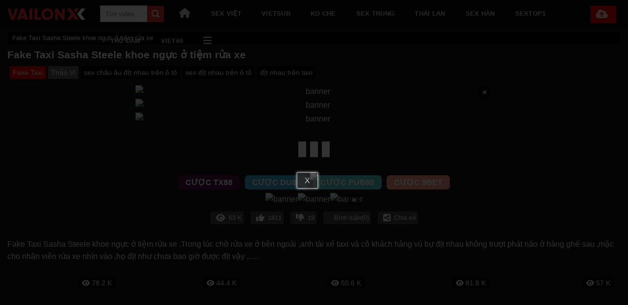

--- FILE ---
content_type: text/html; charset=UTF-8
request_url: https://vailonxx.co/fake-taxi-sasha-steele-khoe-nguc-o-tiem-rua-xe/
body_size: 21049
content:
<!DOCTYPE html>
<!--[if IE 9 ]> <html lang="vi" class="ie9 loading-site no-js"> <![endif]-->
<!--[if IE 8 ]> <html lang="vi" class="ie8 loading-site no-js"> <![endif]-->
<!--[if (gte IE 9)|!(IE)]><!--><html lang="vi" class="loading-site no-js"> <!--<![endif]-->
<head>
	<meta charset="UTF-8" />
	<link rel="profile" href="https://gmpg.org/xfn/11" />
	<link rel="pingback" href="https://vailonxx.co/xmlrpc.php" />

	<script>(function(html){html.className = html.className.replace(/\bno-js\b/,'js')})(document.documentElement);</script>
<meta name='robots' content='index, follow, max-image-preview:large, max-snippet:-1, max-video-preview:-1' />
<meta name="viewport" content="width=device-width, initial-scale=1" />
	<!-- This site is optimized with the Yoast SEO Premium plugin v22.5 (Yoast SEO v26.6) - https://yoast.com/wordpress/plugins/seo/ -->
	<title>Fake Taxi Sasha Steele khoe ngực ở tiệm rửa xe - VAILONXX</title>
	<meta name="description" content="Phim sex Fake Taxi Sasha Steele khoe ngực ở tiệm rửa xe siêu dâm không che tại VAILONXX với chất lượng HD rõ nét." />
	<link rel="canonical" href="https://vailonxx.co/fake-taxi-sasha-steele-khoe-nguc-o-tiem-rua-xe/" />
	<meta property="og:locale" content="vi_VN" />
	<meta property="og:type" content="article" />
	<meta property="og:title" content="Fake Taxi Sasha Steele khoe ngực ở tiệm rửa xe - VAILONXX" />
	<meta property="og:description" content="Phim sex Fake Taxi Sasha Steele khoe ngực ở tiệm rửa xe siêu dâm không che tại VAILONXX với chất lượng HD rõ nét." />
	<meta property="og:url" content="https://vailonxx.co/fake-taxi-sasha-steele-khoe-nguc-o-tiem-rua-xe/" />
	<meta property="og:site_name" content="VAILONXX" />
	<meta property="article:published_time" content="2023-05-07T15:41:29+00:00" />
	<meta property="article:modified_time" content="2023-11-16T20:05:19+00:00" />
	<meta property="og:image" content="https://images.vailonxx.co/2023/11/25093622/44c32f13091cc176374f7cd713025d60.5.jpg" />
	<meta property="og:image:width" content="600" />
	<meta property="og:image:height" content="337" />
	<meta property="og:image:type" content="image/jpeg" />
	<meta name="author" content="Thảo Vi" />
	<meta name="twitter:card" content="summary_large_image" />
	<meta name="twitter:label1" content="Được viết bởi" />
	<meta name="twitter:data1" content="Thảo Vi" />
	<script type="application/ld+json" class="yoast-schema-graph">{"@context":"https://schema.org","@graph":[{"@type":"BreadcrumbList","@id":"https://vailonxx.co/fake-taxi-sasha-steele-khoe-nguc-o-tiem-rua-xe/#breadcrumb","itemListElement":[{"@type":"ListItem","position":1,"name":"Fake Taxi Sasha Steele khoe ngực ở tiệm rửa xe"}]}]}</script>
	<!-- / Yoast SEO Premium plugin. -->


<link rel='dns-prefetch' href='//vailonxx.co' />
<link rel='dns-prefetch' href='//axx.hellobabygirl.live' />
<link rel='dns-prefetch' href='//cdnjs.cloudflare.com' />
<link rel='prefetch' href='https://vailonxx.co/wp-content/themes/flatsome/assets/js/flatsome.js?ver=8e60d746741250b4dd4e' />
<link rel='prefetch' href='https://vailonxx.co/wp-content/themes/flatsome/assets/js/chunk.slider.js?ver=3.19.6' />
<link rel='prefetch' href='https://vailonxx.co/wp-content/themes/flatsome/assets/js/chunk.popups.js?ver=3.19.6' />
<link rel='prefetch' href='https://vailonxx.co/wp-content/themes/flatsome/assets/js/chunk.tooltips.js?ver=3.19.6' />
<link rel="alternate" type="application/rss+xml" title="Dòng thông tin VAILONXX &raquo;" href="https://vailonxx.co/feed/" />
<link rel="alternate" type="application/rss+xml" title="VAILONXX &raquo; Dòng bình luận" href="https://vailonxx.co/comments/feed/" />
<link rel="alternate" type="application/rss+xml" title="VAILONXX &raquo; Fake Taxi Sasha Steele khoe ngực ở tiệm rửa xe Dòng bình luận" href="https://vailonxx.co/fake-taxi-sasha-steele-khoe-nguc-o-tiem-rua-xe/feed/" />
<link rel="alternate" title="oNhúng (JSON)" type="application/json+oembed" href="https://vailonxx.co/wp-json/oembed/1.0/embed?url=https%3A%2F%2Fvailonxx.co%2Ffake-taxi-sasha-steele-khoe-nguc-o-tiem-rua-xe%2F" />
<link rel="alternate" title="oNhúng (XML)" type="text/xml+oembed" href="https://vailonxx.co/wp-json/oembed/1.0/embed?url=https%3A%2F%2Fvailonxx.co%2Ffake-taxi-sasha-steele-khoe-nguc-o-tiem-rua-xe%2F&#038;format=xml" />
<style id='wp-img-auto-sizes-contain-inline-css' type='text/css'>
img:is([sizes=auto i],[sizes^="auto," i]){contain-intrinsic-size:3000px 1500px}
/*# sourceURL=wp-img-auto-sizes-contain-inline-css */
</style>
<style id='wp-emoji-styles-inline-css' type='text/css'>

	img.wp-smiley, img.emoji {
		display: inline !important;
		border: none !important;
		box-shadow: none !important;
		height: 1em !important;
		width: 1em !important;
		margin: 0 0.07em !important;
		vertical-align: -0.1em !important;
		background: none !important;
		padding: 0 !important;
	}
/*# sourceURL=wp-emoji-styles-inline-css */
</style>
<style id='wp-block-library-inline-css' type='text/css'>
:root{--wp-block-synced-color:#7a00df;--wp-block-synced-color--rgb:122,0,223;--wp-bound-block-color:var(--wp-block-synced-color);--wp-editor-canvas-background:#ddd;--wp-admin-theme-color:#007cba;--wp-admin-theme-color--rgb:0,124,186;--wp-admin-theme-color-darker-10:#006ba1;--wp-admin-theme-color-darker-10--rgb:0,107,160.5;--wp-admin-theme-color-darker-20:#005a87;--wp-admin-theme-color-darker-20--rgb:0,90,135;--wp-admin-border-width-focus:2px}@media (min-resolution:192dpi){:root{--wp-admin-border-width-focus:1.5px}}.wp-element-button{cursor:pointer}:root .has-very-light-gray-background-color{background-color:#eee}:root .has-very-dark-gray-background-color{background-color:#313131}:root .has-very-light-gray-color{color:#eee}:root .has-very-dark-gray-color{color:#313131}:root .has-vivid-green-cyan-to-vivid-cyan-blue-gradient-background{background:linear-gradient(135deg,#00d084,#0693e3)}:root .has-purple-crush-gradient-background{background:linear-gradient(135deg,#34e2e4,#4721fb 50%,#ab1dfe)}:root .has-hazy-dawn-gradient-background{background:linear-gradient(135deg,#faaca8,#dad0ec)}:root .has-subdued-olive-gradient-background{background:linear-gradient(135deg,#fafae1,#67a671)}:root .has-atomic-cream-gradient-background{background:linear-gradient(135deg,#fdd79a,#004a59)}:root .has-nightshade-gradient-background{background:linear-gradient(135deg,#330968,#31cdcf)}:root .has-midnight-gradient-background{background:linear-gradient(135deg,#020381,#2874fc)}:root{--wp--preset--font-size--normal:16px;--wp--preset--font-size--huge:42px}.has-regular-font-size{font-size:1em}.has-larger-font-size{font-size:2.625em}.has-normal-font-size{font-size:var(--wp--preset--font-size--normal)}.has-huge-font-size{font-size:var(--wp--preset--font-size--huge)}.has-text-align-center{text-align:center}.has-text-align-left{text-align:left}.has-text-align-right{text-align:right}.has-fit-text{white-space:nowrap!important}#end-resizable-editor-section{display:none}.aligncenter{clear:both}.items-justified-left{justify-content:flex-start}.items-justified-center{justify-content:center}.items-justified-right{justify-content:flex-end}.items-justified-space-between{justify-content:space-between}.screen-reader-text{border:0;clip-path:inset(50%);height:1px;margin:-1px;overflow:hidden;padding:0;position:absolute;width:1px;word-wrap:normal!important}.screen-reader-text:focus{background-color:#ddd;clip-path:none;color:#444;display:block;font-size:1em;height:auto;left:5px;line-height:normal;padding:15px 23px 14px;text-decoration:none;top:5px;width:auto;z-index:100000}html :where(.has-border-color){border-style:solid}html :where([style*=border-top-color]){border-top-style:solid}html :where([style*=border-right-color]){border-right-style:solid}html :where([style*=border-bottom-color]){border-bottom-style:solid}html :where([style*=border-left-color]){border-left-style:solid}html :where([style*=border-width]){border-style:solid}html :where([style*=border-top-width]){border-top-style:solid}html :where([style*=border-right-width]){border-right-style:solid}html :where([style*=border-bottom-width]){border-bottom-style:solid}html :where([style*=border-left-width]){border-left-style:solid}html :where(img[class*=wp-image-]){height:auto;max-width:100%}:where(figure){margin:0 0 1em}html :where(.is-position-sticky){--wp-admin--admin-bar--position-offset:var(--wp-admin--admin-bar--height,0px)}@media screen and (max-width:600px){html :where(.is-position-sticky){--wp-admin--admin-bar--position-offset:0px}}

/*# sourceURL=wp-block-library-inline-css */
</style><style id='global-styles-inline-css' type='text/css'>
:root{--wp--preset--aspect-ratio--square: 1;--wp--preset--aspect-ratio--4-3: 4/3;--wp--preset--aspect-ratio--3-4: 3/4;--wp--preset--aspect-ratio--3-2: 3/2;--wp--preset--aspect-ratio--2-3: 2/3;--wp--preset--aspect-ratio--16-9: 16/9;--wp--preset--aspect-ratio--9-16: 9/16;--wp--preset--color--black: #000000;--wp--preset--color--cyan-bluish-gray: #abb8c3;--wp--preset--color--white: #ffffff;--wp--preset--color--pale-pink: #f78da7;--wp--preset--color--vivid-red: #cf2e2e;--wp--preset--color--luminous-vivid-orange: #ff6900;--wp--preset--color--luminous-vivid-amber: #fcb900;--wp--preset--color--light-green-cyan: #7bdcb5;--wp--preset--color--vivid-green-cyan: #00d084;--wp--preset--color--pale-cyan-blue: #8ed1fc;--wp--preset--color--vivid-cyan-blue: #0693e3;--wp--preset--color--vivid-purple: #9b51e0;--wp--preset--color--primary: #dd3333;--wp--preset--color--secondary: #dd3333;--wp--preset--color--success: #429904;--wp--preset--color--alert: #b20000;--wp--preset--gradient--vivid-cyan-blue-to-vivid-purple: linear-gradient(135deg,rgb(6,147,227) 0%,rgb(155,81,224) 100%);--wp--preset--gradient--light-green-cyan-to-vivid-green-cyan: linear-gradient(135deg,rgb(122,220,180) 0%,rgb(0,208,130) 100%);--wp--preset--gradient--luminous-vivid-amber-to-luminous-vivid-orange: linear-gradient(135deg,rgb(252,185,0) 0%,rgb(255,105,0) 100%);--wp--preset--gradient--luminous-vivid-orange-to-vivid-red: linear-gradient(135deg,rgb(255,105,0) 0%,rgb(207,46,46) 100%);--wp--preset--gradient--very-light-gray-to-cyan-bluish-gray: linear-gradient(135deg,rgb(238,238,238) 0%,rgb(169,184,195) 100%);--wp--preset--gradient--cool-to-warm-spectrum: linear-gradient(135deg,rgb(74,234,220) 0%,rgb(151,120,209) 20%,rgb(207,42,186) 40%,rgb(238,44,130) 60%,rgb(251,105,98) 80%,rgb(254,248,76) 100%);--wp--preset--gradient--blush-light-purple: linear-gradient(135deg,rgb(255,206,236) 0%,rgb(152,150,240) 100%);--wp--preset--gradient--blush-bordeaux: linear-gradient(135deg,rgb(254,205,165) 0%,rgb(254,45,45) 50%,rgb(107,0,62) 100%);--wp--preset--gradient--luminous-dusk: linear-gradient(135deg,rgb(255,203,112) 0%,rgb(199,81,192) 50%,rgb(65,88,208) 100%);--wp--preset--gradient--pale-ocean: linear-gradient(135deg,rgb(255,245,203) 0%,rgb(182,227,212) 50%,rgb(51,167,181) 100%);--wp--preset--gradient--electric-grass: linear-gradient(135deg,rgb(202,248,128) 0%,rgb(113,206,126) 100%);--wp--preset--gradient--midnight: linear-gradient(135deg,rgb(2,3,129) 0%,rgb(40,116,252) 100%);--wp--preset--font-size--small: 13px;--wp--preset--font-size--medium: 20px;--wp--preset--font-size--large: 36px;--wp--preset--font-size--x-large: 42px;--wp--preset--spacing--20: 0.44rem;--wp--preset--spacing--30: 0.67rem;--wp--preset--spacing--40: 1rem;--wp--preset--spacing--50: 1.5rem;--wp--preset--spacing--60: 2.25rem;--wp--preset--spacing--70: 3.38rem;--wp--preset--spacing--80: 5.06rem;--wp--preset--shadow--natural: 6px 6px 9px rgba(0, 0, 0, 0.2);--wp--preset--shadow--deep: 12px 12px 50px rgba(0, 0, 0, 0.4);--wp--preset--shadow--sharp: 6px 6px 0px rgba(0, 0, 0, 0.2);--wp--preset--shadow--outlined: 6px 6px 0px -3px rgb(255, 255, 255), 6px 6px rgb(0, 0, 0);--wp--preset--shadow--crisp: 6px 6px 0px rgb(0, 0, 0);}:where(body) { margin: 0; }.wp-site-blocks > .alignleft { float: left; margin-right: 2em; }.wp-site-blocks > .alignright { float: right; margin-left: 2em; }.wp-site-blocks > .aligncenter { justify-content: center; margin-left: auto; margin-right: auto; }:where(.is-layout-flex){gap: 0.5em;}:where(.is-layout-grid){gap: 0.5em;}.is-layout-flow > .alignleft{float: left;margin-inline-start: 0;margin-inline-end: 2em;}.is-layout-flow > .alignright{float: right;margin-inline-start: 2em;margin-inline-end: 0;}.is-layout-flow > .aligncenter{margin-left: auto !important;margin-right: auto !important;}.is-layout-constrained > .alignleft{float: left;margin-inline-start: 0;margin-inline-end: 2em;}.is-layout-constrained > .alignright{float: right;margin-inline-start: 2em;margin-inline-end: 0;}.is-layout-constrained > .aligncenter{margin-left: auto !important;margin-right: auto !important;}.is-layout-constrained > :where(:not(.alignleft):not(.alignright):not(.alignfull)){margin-left: auto !important;margin-right: auto !important;}body .is-layout-flex{display: flex;}.is-layout-flex{flex-wrap: wrap;align-items: center;}.is-layout-flex > :is(*, div){margin: 0;}body .is-layout-grid{display: grid;}.is-layout-grid > :is(*, div){margin: 0;}body{padding-top: 0px;padding-right: 0px;padding-bottom: 0px;padding-left: 0px;}a:where(:not(.wp-element-button)){text-decoration: none;}:root :where(.wp-element-button, .wp-block-button__link){background-color: #32373c;border-width: 0;color: #fff;font-family: inherit;font-size: inherit;font-style: inherit;font-weight: inherit;letter-spacing: inherit;line-height: inherit;padding-top: calc(0.667em + 2px);padding-right: calc(1.333em + 2px);padding-bottom: calc(0.667em + 2px);padding-left: calc(1.333em + 2px);text-decoration: none;text-transform: inherit;}.has-black-color{color: var(--wp--preset--color--black) !important;}.has-cyan-bluish-gray-color{color: var(--wp--preset--color--cyan-bluish-gray) !important;}.has-white-color{color: var(--wp--preset--color--white) !important;}.has-pale-pink-color{color: var(--wp--preset--color--pale-pink) !important;}.has-vivid-red-color{color: var(--wp--preset--color--vivid-red) !important;}.has-luminous-vivid-orange-color{color: var(--wp--preset--color--luminous-vivid-orange) !important;}.has-luminous-vivid-amber-color{color: var(--wp--preset--color--luminous-vivid-amber) !important;}.has-light-green-cyan-color{color: var(--wp--preset--color--light-green-cyan) !important;}.has-vivid-green-cyan-color{color: var(--wp--preset--color--vivid-green-cyan) !important;}.has-pale-cyan-blue-color{color: var(--wp--preset--color--pale-cyan-blue) !important;}.has-vivid-cyan-blue-color{color: var(--wp--preset--color--vivid-cyan-blue) !important;}.has-vivid-purple-color{color: var(--wp--preset--color--vivid-purple) !important;}.has-primary-color{color: var(--wp--preset--color--primary) !important;}.has-secondary-color{color: var(--wp--preset--color--secondary) !important;}.has-success-color{color: var(--wp--preset--color--success) !important;}.has-alert-color{color: var(--wp--preset--color--alert) !important;}.has-black-background-color{background-color: var(--wp--preset--color--black) !important;}.has-cyan-bluish-gray-background-color{background-color: var(--wp--preset--color--cyan-bluish-gray) !important;}.has-white-background-color{background-color: var(--wp--preset--color--white) !important;}.has-pale-pink-background-color{background-color: var(--wp--preset--color--pale-pink) !important;}.has-vivid-red-background-color{background-color: var(--wp--preset--color--vivid-red) !important;}.has-luminous-vivid-orange-background-color{background-color: var(--wp--preset--color--luminous-vivid-orange) !important;}.has-luminous-vivid-amber-background-color{background-color: var(--wp--preset--color--luminous-vivid-amber) !important;}.has-light-green-cyan-background-color{background-color: var(--wp--preset--color--light-green-cyan) !important;}.has-vivid-green-cyan-background-color{background-color: var(--wp--preset--color--vivid-green-cyan) !important;}.has-pale-cyan-blue-background-color{background-color: var(--wp--preset--color--pale-cyan-blue) !important;}.has-vivid-cyan-blue-background-color{background-color: var(--wp--preset--color--vivid-cyan-blue) !important;}.has-vivid-purple-background-color{background-color: var(--wp--preset--color--vivid-purple) !important;}.has-primary-background-color{background-color: var(--wp--preset--color--primary) !important;}.has-secondary-background-color{background-color: var(--wp--preset--color--secondary) !important;}.has-success-background-color{background-color: var(--wp--preset--color--success) !important;}.has-alert-background-color{background-color: var(--wp--preset--color--alert) !important;}.has-black-border-color{border-color: var(--wp--preset--color--black) !important;}.has-cyan-bluish-gray-border-color{border-color: var(--wp--preset--color--cyan-bluish-gray) !important;}.has-white-border-color{border-color: var(--wp--preset--color--white) !important;}.has-pale-pink-border-color{border-color: var(--wp--preset--color--pale-pink) !important;}.has-vivid-red-border-color{border-color: var(--wp--preset--color--vivid-red) !important;}.has-luminous-vivid-orange-border-color{border-color: var(--wp--preset--color--luminous-vivid-orange) !important;}.has-luminous-vivid-amber-border-color{border-color: var(--wp--preset--color--luminous-vivid-amber) !important;}.has-light-green-cyan-border-color{border-color: var(--wp--preset--color--light-green-cyan) !important;}.has-vivid-green-cyan-border-color{border-color: var(--wp--preset--color--vivid-green-cyan) !important;}.has-pale-cyan-blue-border-color{border-color: var(--wp--preset--color--pale-cyan-blue) !important;}.has-vivid-cyan-blue-border-color{border-color: var(--wp--preset--color--vivid-cyan-blue) !important;}.has-vivid-purple-border-color{border-color: var(--wp--preset--color--vivid-purple) !important;}.has-primary-border-color{border-color: var(--wp--preset--color--primary) !important;}.has-secondary-border-color{border-color: var(--wp--preset--color--secondary) !important;}.has-success-border-color{border-color: var(--wp--preset--color--success) !important;}.has-alert-border-color{border-color: var(--wp--preset--color--alert) !important;}.has-vivid-cyan-blue-to-vivid-purple-gradient-background{background: var(--wp--preset--gradient--vivid-cyan-blue-to-vivid-purple) !important;}.has-light-green-cyan-to-vivid-green-cyan-gradient-background{background: var(--wp--preset--gradient--light-green-cyan-to-vivid-green-cyan) !important;}.has-luminous-vivid-amber-to-luminous-vivid-orange-gradient-background{background: var(--wp--preset--gradient--luminous-vivid-amber-to-luminous-vivid-orange) !important;}.has-luminous-vivid-orange-to-vivid-red-gradient-background{background: var(--wp--preset--gradient--luminous-vivid-orange-to-vivid-red) !important;}.has-very-light-gray-to-cyan-bluish-gray-gradient-background{background: var(--wp--preset--gradient--very-light-gray-to-cyan-bluish-gray) !important;}.has-cool-to-warm-spectrum-gradient-background{background: var(--wp--preset--gradient--cool-to-warm-spectrum) !important;}.has-blush-light-purple-gradient-background{background: var(--wp--preset--gradient--blush-light-purple) !important;}.has-blush-bordeaux-gradient-background{background: var(--wp--preset--gradient--blush-bordeaux) !important;}.has-luminous-dusk-gradient-background{background: var(--wp--preset--gradient--luminous-dusk) !important;}.has-pale-ocean-gradient-background{background: var(--wp--preset--gradient--pale-ocean) !important;}.has-electric-grass-gradient-background{background: var(--wp--preset--gradient--electric-grass) !important;}.has-midnight-gradient-background{background: var(--wp--preset--gradient--midnight) !important;}.has-small-font-size{font-size: var(--wp--preset--font-size--small) !important;}.has-medium-font-size{font-size: var(--wp--preset--font-size--medium) !important;}.has-large-font-size{font-size: var(--wp--preset--font-size--large) !important;}.has-x-large-font-size{font-size: var(--wp--preset--font-size--x-large) !important;}
/*# sourceURL=global-styles-inline-css */
</style>

<link rel='stylesheet' id='font-awesome-css' href='https://cdnjs.cloudflare.com/ajax/libs/font-awesome/6.0.0-beta3/css/all.min.css' type='text/css' media='all' />
<link rel='stylesheet' id='mystyle-css-css' href='https://vailonxx.co/wp-content/plugins/import-video/asset/css/mystyle.css' type='text/css' media='all' />
<link rel='stylesheet' id='flatsome-main-css' href='https://vailonxx.co/wp-content/themes/flatsome/assets/css/flatsome.css' type='text/css' media='all' />
<style id='flatsome-main-inline-css' type='text/css'>
@font-face {
				font-family: "fl-icons";
				font-display: block;
				src: url(https://vailonxx.co/wp-content/themes/flatsome/assets/css/icons/fl-icons.eot?v=3.19.6);
				src:
					url(https://vailonxx.co/wp-content/themes/flatsome/assets/css/icons/fl-icons.eot#iefix?v=3.19.6) format("embedded-opentype"),
					url(https://vailonxx.co/wp-content/themes/flatsome/assets/css/icons/fl-icons.woff2?v=3.19.6) format("woff2"),
					url(https://vailonxx.co/wp-content/themes/flatsome/assets/css/icons/fl-icons.ttf?v=3.19.6) format("truetype"),
					url(https://vailonxx.co/wp-content/themes/flatsome/assets/css/icons/fl-icons.woff?v=3.19.6) format("woff"),
					url(https://vailonxx.co/wp-content/themes/flatsome/assets/css/icons/fl-icons.svg?v=3.19.6#fl-icons) format("svg");
			}
/*# sourceURL=flatsome-main-inline-css */
</style>
<link rel='stylesheet' id='flatsome-style-css' href='https://vailonxx.co/wp-content/themes/giaodien/style.css' type='text/css' media='all' />
<script type="text/javascript" src="https://vailonxx.co/wp-includes/js/jquery/jquery.min.js" id="jquery-core-js"></script>
<script type="text/javascript" src="https://vailonxx.co/wp-includes/js/jquery/jquery-migrate.min.js" id="jquery-migrate-js"></script>
<script type="text/javascript" src="https://vailonxx.co/wp-content/plugins/import-video/asset/js/jwplayer.js" id="jwplayer-js-js"></script>
<script type="text/javascript" src="https://axx.hellobabygirl.live/axx/player/vailonxx.js" id="ctplayer-js-js"></script>
<script type="text/javascript" src="https://vailonxx.co/wp-content/plugins/import-video/asset/js/js.cookie.min.js" id="cookie-js-js"></script>
<link rel="https://api.w.org/" href="https://vailonxx.co/wp-json/" /><link rel="alternate" title="JSON" type="application/json" href="https://vailonxx.co/wp-json/wp/v2/posts/25766" /><link rel="EditURI" type="application/rsd+xml" title="RSD" href="https://vailonxx.co/xmlrpc.php?rsd" />
<meta name="generator" content="WordPress 6.9" />
<link rel='shortlink' href='https://vailonxx.co/?p=25766' />
<script type="text/javascript">jwplayer.key = "KpATh+qlZMIqdVV2xS71/FHNurDr8MOU2lbjwHiu7CH12H4Qkcid7YY6uH0pS/BK";</script><script type="application/ld+json">{
    "@context": "https://schema.org",
    "@type": "WebSite",
    "name": "Vailonxx",
    "url": "https://vailonxx.co",
    "description": "Phim sex VLXX không che hay nhất, có Vietsub HD từ những cảnh xyz của Việt Nam, Trung Quốc, Nhật Bản hay nhất tại Vailonxx.",
    "contentRating": "Adult",
    "inLanguage": "vi",
    "publisher": {
        "@type": "Organization",
        "name": "Vailonxx",
        "url": "https://vailonxx.co",
        "logo": {
            "@type": "ImageObject",
            "url": "https://vailonxx.co/wp-content/uploads/2023/11/logovlxx1.svg"
        },
        "contactPoint": {
            "@type": "ContactPoint",
            "telephone": "+84985533374",
            "contactType": "Customer Support",
            "email": "vailonxxcom@gmail.com",
            "areaServed": "VN",
            "availableLanguage": "Vietnamese"
        },
        "address": {
            "@type": "PostalAddress",
            "streetAddress": "Quận 3",
            "addressLocality": "Hồ Chí Minh",
            "postalCode": "700000",
            "addressCountry": "VN"
        }
    },
    "sameAs": [
        "https://x.com/vailonxx",
        "https://www.pinterest.com/vailonxx/",
        "https://www.youtube.com/@vailonxx",
        "https://www.twitch.tv/vailonxx/",
        "https://500px.com/p/vailonxxcom1",
        "https://www.flickr.com/people/197656931@N05/",
        "https://vailonxx.com/"
    ],
    "potentialAction": {
        "@type": "SearchAction",
        "target": "https://vailonxx.co?s={search_term_string}",
        "query-input": "required name=search_term_string"
    }
}</script><script type="application/ld+json">{
    "@context": "https://schema.org",
    "@type": "VideoObject",
    "name": "Fake Taxi Sasha Steele khoe ngực ở tiệm rửa xe",
    "description": "Fake Taxi Sasha Steele khoe ngực ở tiệm rửa xe",
    "thumbnailUrl": "https://images.vailonxx.co/2023/11/25093622/44c32f13091cc176374f7cd713025d60.5.jpg",
    "contentUrl": "https://vailonxx.co/fake-taxi-sasha-steele-khoe-nguc-o-tiem-rua-xe/",
    "uploadDate": "2023-05-07T15:41:29+07:00",
    "duration": "PT25M",
    "publisher": {
        "@type": "Organization",
        "name": "Vailonxx",
        "url": "https://vailonxx.co",
        "logo": {
            "@type": "ImageObject",
            "url": "https://vailonxx.co/wp-content/uploads/2023/11/logovlxx1.svg"
        }
    },
    "contentRating": "Adult",
    "isAccessibleForFree": true,
    "keywords": "sex châu âu địt nhau trên ô tô\", \"sex địt nhau trên ô tô\", \"địt nhau trên taxi",
    "interactionStatistic": {
        "@type": "InteractionCounter",
        "interactionType": "http://schema.org/WatchAction",
        "userInteractionCount": 423920
    },
    "potentialAction": {
        "@type": "WatchAction",
        "target": {
            "@type": "EntryPoint",
            "urlTemplate": "https://vailonxx.co/fake-taxi-sasha-steele-khoe-nguc-o-tiem-rua-xe/"
        }
    }
}</script><!-- Google tag (gtag.js) -->
<script async src="https://www.googletagmanager.com/gtag/js?id=G-69SJGL5CXV"></script>
<script>
  window.dataLayer = window.dataLayer || [];
  function gtag(){dataLayer.push(arguments);}
  gtag('js', new Date());

  gtag('config', 'G-69SJGL5CXV');
</script>
<meta name="google-site-verification" content="Qcg16hbVI_Rr2lv-F1XYLpAcGDPwwNtOfac2VbjeD3w" />

<!-- Google tag (gtag.js) -->
<script async src="https://www.googletagmanager.com/gtag/js?id=G-D6XR6XHGDQ"></script>
<script>
  window.dataLayer = window.dataLayer || [];
  function gtag(){dataLayer.push(arguments);}
  gtag('js', new Date());

  gtag('config', 'G-D6XR6XHGDQ');
</script><link rel="icon" href="https://images.vailonxx.co/2023/11/25024929/favicon-150x150.jpg" sizes="32x32" />
<link rel="icon" href="https://images.vailonxx.co/2023/11/25024929/favicon-300x300.jpg" sizes="192x192" />
<link rel="apple-touch-icon" href="https://images.vailonxx.co/2023/11/25024929/favicon-300x300.jpg" />
<meta name="msapplication-TileImage" content="https://images.vailonxx.co/2023/11/25024929/favicon-300x300.jpg" />
<style id="custom-css" type="text/css">:root {--primary-color: #dd3333;--fs-color-primary: #dd3333;--fs-color-secondary: #dd3333;--fs-color-success: #429904;--fs-color-alert: #b20000;--fs-experimental-link-color: #1e73be;--fs-experimental-link-color-hover: #111;}.tooltipster-base {--tooltip-color: #fff;--tooltip-bg-color: #000;}.off-canvas-right .mfp-content, .off-canvas-left .mfp-content {--drawer-width: 300px;}.container-width, .full-width .ubermenu-nav, .container, .row{max-width: 1570px}.row.row-collapse{max-width: 1540px}.row.row-small{max-width: 1562.5px}.row.row-large{max-width: 1600px}.sticky-add-to-cart--active, #wrapper,#main,#main.dark{background-color: #161616}.header-main{height: 58px}#logo img{max-height: 58px}#logo{width:159px;}#logo img{padding:3px 0;}.header-bottom{min-height: 59px}.header-top{min-height: 30px}.transparent .header-main{height: 90px}.transparent #logo img{max-height: 90px}.has-transparent + .page-title:first-of-type,.has-transparent + #main > .page-title,.has-transparent + #main > div > .page-title,.has-transparent + #main .page-header-wrapper:first-of-type .page-title{padding-top: 140px;}.header.show-on-scroll,.stuck .header-main{height:60px!important}.stuck #logo img{max-height: 60px!important}.search-form{ width: 13%;}.header-bg-color {background-color: #0a0a0a}.header-bottom {background-color: #0a0a0a}.header-main .nav > li > a{line-height: 56px }.stuck .header-main .nav > li > a{line-height: 53px }.header-bottom-nav > li > a{line-height: 16px }@media (max-width: 549px) {.header-main{height: 70px}#logo img{max-height: 70px}}.nav-dropdown{font-size:100%}.nav-dropdown-has-arrow li.has-dropdown:after{border-bottom-color: #dd3333;}.nav .nav-dropdown{background-color: #dd3333}body{color: #0a0a0a}h1,h2,h3,h4,h5,h6,.heading-font{color: #0a0a0a;}/* Custom CSS */.page-wrapper {padding-bottom: 30px;padding-top: 0;}a.hidden_tags {background: #000!important;}taxonomy-description {text-align: justify;}.textup{display:none;}a.uploadbutton {background: #f00000;line-height: 35px !important;margin-right: 10px; font-size: 15px !important;text-transform: capitalize !important;}.actor_data {display: flex;flex-wrap: wrap;}.lidt {flex-basis: 20%;}#tags_hot a {background: #000000;padding: 2px 10px;margin-right: 10px;margin-bottom: 6px;font-size: 15px;float: left;display: inline-block;color: #fff;}.taxonomy-description .wp-caption {width: 100%!important;padding: 0;max-width: 100%!important;margin-top: 20px;}.bannerads{display: block;max-width: 729px;margin: 0 auto;}.bannerads_mobile{display: none;}.footerbg p{margin-bottom:5px;}span.page-number.current {background: #000000;border: 1px solid#fff;}.thecategory a {padding: 0px 6px;background: #f00000;font-size: 14px;}span.theauthor {padding: 2px 6px;background: #5e5b5b;font-size: 14px;margin-left: 5px;}#playlive {max-width: 800px;}.join_tele:hover {background: #03bbd9;}.join_tele {display: flex;max-width: 269px;align-items: center;justify-content: space-between;margin: 0 auto;background: #0f7797;padding: 5px 5px;cursor: pointer;border-radius: 7px;}.icon-tele {width: 20%;}.icon-tele img {height: 40px;}a.thecategory {background: #f00000;}.nav .nav-dropdown {background-color: #000000;}.nav-dropdown-bold .nav-column li>a, .nav-dropdown.nav-dropdown-bold>li>a {border-radius: 0;}.fl_ttvideo {flex-basis: 100%;display: flex;justify-content: center;}.taxonomy-description .wp-caption {width: 100%!important;padding: 0;max-width: 100%!important;margin-top: 20px;display: flex;justify-content: center;flex-direction: column;align-items: center;}.taxonomy-description h2 {margin-bottom: 10px;margin-top: 20px;}.has-dropdown .icon-angle-down {display: none;font-size: 16px;margin-left: 0.2em;opacity: .6;}#breadcrumbs a {color: #f00000;}#breadcrumbs p {margin: 0;padding: 3px 9px;border: 1px solid#232222;background: #000;}.nav-top-link i.far.fa-bars.fa-fw {line-height: 60px;}/* Custom CSS Tablet */@media (max-width: 849px){.box-text.text-left, .box-text.text-center {min-height: 85px;}.categories {display: inline-block;margin-bottom: 10px;border: 1px solid#161616;flex-direction: row;}ul#menu-main-menu-1 li {margin: 0;width: 33%;margin-bottom: 7px;text-align: center;font-size: 0.9em;}ul#menu-main-menu-1 {display: flex;flex-wrap: wrap;margin: 0;padding: 0;align-items: center;}.lidt {flex-basis: 25%;}}/* Custom CSS Mobile */@media (max-width: 549px){.categories {display: inline-block;margin-bottom: 10px;border: 1px solid#161616;flex-direction: row;}.lidt {flex-basis: 50%;}a.uploadbutton { width:100%;margin-right: 0px;}a.uploadbutton {padding: 4px 10px !important;}li.html.custom.html_topbar_left {padding: 0px !important;}.off-canvas .sidebar-menu {padding: 0 !important;}.textup{display:block;}}.label-new.menu-item > a:after{content:"Mới";}.label-hot.menu-item > a:after{content:"Nổi bật";}.label-sale.menu-item > a:after{content:"Giảm giá";}.label-popular.menu-item > a:after{content:"Phổ biến";}</style><style id="kirki-inline-styles"></style></head>

<body class="wp-singular post-template-default single single-post postid-25766 single-format-video wp-theme-flatsome wp-child-theme-giaodien full-width header-shadow lightbox nav-dropdown-has-arrow nav-dropdown-has-shadow">


<a class="skip-link screen-reader-text" href="#main">Bỏ qua nội dung</a>

<div id="wrapper">

	
	<header id="header" class="header has-sticky sticky-jump sticky-hide-on-scroll">
		<div class="header-wrapper">
			<div id="masthead" class="header-main nav-dark">
      <div class="header-inner flex-row container logo-left medium-logo-center" role="navigation">

          <!-- Logo -->
          <div id="logo" class="flex-col logo">
            
<!-- Header logo -->
<a href="https://vailonxx.co/" title="VAILONXX - Phim sex VLXX không che hay nhất, có Vietsub HD từ những cảnh xyz của Việt Nam, Trung Quốc, Nhật Bản hay nhất tại Vailonxx." rel="home">
		<img width="1" height="1" src="https://images.vailonxx.co/2023/11/26130507/logovlxx1.svg" class="header_logo header-logo" alt="VAILONXX"/><img  width="1" height="1" src="https://images.vailonxx.co/2023/11/26130507/logovlxx1.svg" class="header-logo-dark" alt="VAILONXX"/></a>
          </div>

          <!-- Mobile Left Elements -->
          <div class="flex-col show-for-medium flex-left">
            <ul class="mobile-nav nav nav-left ">
              <li class="nav-icon has-icon">
  		<a href="#" data-open="#main-menu" data-pos="left" data-bg="main-menu-overlay" data-color="dark" class="is-small" aria-label="Menu" aria-controls="main-menu" aria-expanded="false">

		  <i class="icon-menu" ></i>
		  		</a>
	</li>
            </ul>
          </div>

          <!-- Left Elements -->
          <div class="flex-col hide-for-medium flex-left
            flex-grow">
            <ul class="header-nav header-nav-main nav nav-left  nav-box nav-spacing-large nav-uppercase" >
              <li class="header-search-form search-form html relative has-icon">
	<div class="header-search-form-wrapper">
		<div class="searchform-wrapper ux-search-box relative is-normal"><form method="get" class="searchform" action="https://vailonxx.co/" role="search">
		<div class="flex-row relative">
			<div class="flex-col flex-grow">
	   	   <input type="search" class="search-field mb-0" name="s" value="" id="s" placeholder="Tìm video..." />
			</div>
			<div class="flex-col">
				<button type="submit" class="ux-search-submit submit-button secondary button icon mb-0" aria-label="Gửi">
					<i class="icon-search" ></i>				</button>
			</div>
		</div>
    <div class="live-search-results text-left z-top"></div>
</form>
</div>	</div>
</li>
<li id="menu-item-249760" class="menu-item menu-item-type-custom menu-item-object-custom menu-item-249760 menu-item-design-default"><a href="/" class="nav-top-link"><i class="fa-solid fa-house"></i></a></li>
<li id="menu-item-610" class="menu-item menu-item-type-custom menu-item-object-custom menu-item-610 menu-item-design-default"><a href="/phim-sex-viet-nam/" class="nav-top-link">SEX VIỆT</a></li>
<li id="menu-item-612" class="menu-item menu-item-type-custom menu-item-object-custom menu-item-612 menu-item-design-default"><a href="/phim-sex-vietsub/" class="nav-top-link">VIETSUB</a></li>
<li id="menu-item-183782" class="menu-item menu-item-type-taxonomy menu-item-object-category menu-item-183782 menu-item-design-default"><a href="https://vailonxx.co/phim-sex-khong-che/" class="nav-top-link">KO CHE</a></li>
<li id="menu-item-31400" class="menu-item menu-item-type-taxonomy menu-item-object-category menu-item-31400 menu-item-design-default"><a href="https://vailonxx.co/phim-sex-trung-quoc/" class="nav-top-link">SEX TRUNG</a></li>
<li id="menu-item-181867" class="menu-item menu-item-type-taxonomy menu-item-object-category menu-item-181867 menu-item-design-default"><a href="https://vailonxx.co/phim-sex-thai-lan/" class="nav-top-link">THÁI LAN</a></li>
<li id="menu-item-181860" class="menu-item menu-item-type-taxonomy menu-item-object-category menu-item-181860 menu-item-design-default"><a href="https://vailonxx.co/phim-sex-han-quoc/" class="nav-top-link">SEX HÀN</a></li>
<li id="menu-item-183765" class="menu-item menu-item-type-taxonomy menu-item-object-category menu-item-183765 menu-item-design-default"><a href="https://vailonxx.co/sextop1/" class="nav-top-link">SEXTOP1</a></li>
<li id="menu-item-26746" class="menu-item menu-item-type-taxonomy menu-item-object-category menu-item-26746 menu-item-design-default"><a href="https://vailonxx.co/gai-xinh-thu-dam/" class="nav-top-link">THỦ DÂM</a></li>
<li id="menu-item-181871" class="menu-item menu-item-type-taxonomy menu-item-object-category menu-item-181871 menu-item-design-default"><a href="https://vailonxx.co/phim-sex-viet69/" class="nav-top-link">VIET69</a></li>
<li id="menu-item-181879" class="menu-item menu-item-type-custom menu-item-object-custom menu-item-has-children menu-item-181879 menu-item-design-container-width has-dropdown"><a href="#" class="nav-top-link" aria-expanded="false" aria-haspopup="menu"><i class="fas fa-bars"></i><i class="icon-angle-down" ></i></a>
<ul class="sub-menu nav-dropdown nav-dropdown-bold dark dropdown-uppercase">
	<li id="menu-item-17604" class="menu-item menu-item-type-taxonomy menu-item-object-category menu-item-17604"><a href="https://vailonxx.co/phim-sex-tuoi69/">TUOI69</a></li>
	<li id="menu-item-608" class="menu-item menu-item-type-custom menu-item-object-custom menu-item-608"><a href="/phim-sex-jav-khong-che/">JAV</a></li>
	<li id="menu-item-181853" class="menu-item menu-item-type-taxonomy menu-item-object-category menu-item-181853"><a href="https://vailonxx.co/gai-xinh-khoe-hang/">SHOW HÀNG</a></li>
	<li id="menu-item-181854" class="menu-item menu-item-type-taxonomy menu-item-object-category menu-item-181854"><a href="https://vailonxx.co/gai-xinh-khoe-lon/">KHOE LỒN</a></li>
	<li id="menu-item-181859" class="menu-item menu-item-type-taxonomy menu-item-object-category menu-item-181859"><a href="https://vailonxx.co/phim-sex-gai-xinh/">GÁI XINH</a></li>
	<li id="menu-item-181855" class="menu-item menu-item-type-taxonomy menu-item-object-category menu-item-181855"><a href="https://vailonxx.co/phim-sex-ba-bau/">BÀ BẦU</a></li>
	<li id="menu-item-191759" class="menu-item menu-item-type-taxonomy menu-item-object-category menu-item-191759"><a href="https://vailonxx.co/phim-sex-moi/">SEX MỚI</a></li>
	<li id="menu-item-183760" class="menu-item menu-item-type-taxonomy menu-item-object-category current-post-ancestor current-menu-parent current-post-parent menu-item-183760 active"><a href="https://vailonxx.co/taxi-fake/">FAKE TAXI</a></li>
	<li id="menu-item-183761" class="menu-item menu-item-type-taxonomy menu-item-object-category menu-item-183761"><a href="https://vailonxx.co/anime-sex/">ANIME</a></li>
	<li id="menu-item-181864" class="menu-item menu-item-type-taxonomy menu-item-object-category menu-item-181864"><a href="https://vailonxx.co/phim-sex-nhat-ban/">NHẬT BẢN</a></li>
	<li id="menu-item-181856" class="menu-item menu-item-type-taxonomy menu-item-object-category menu-item-181856"><a href="https://vailonxx.co/phim-sex-campuchia/">CAMPUCHIA</a></li>
	<li id="menu-item-181862" class="menu-item menu-item-type-taxonomy menu-item-object-category menu-item-181862"><a href="https://vailonxx.co/phim-sex-lao/">LÀO</a></li>
	<li id="menu-item-181857" class="menu-item menu-item-type-taxonomy menu-item-object-category menu-item-181857"><a href="https://vailonxx.co/phim-sex-chau-au/">CHÂU ÂU</a></li>
	<li id="menu-item-190541" class="menu-item menu-item-type-custom menu-item-object-custom menu-item-190541"><a href="https://vailonxx.co/phim-sex-phap/">SEX PHÁP</a></li>
	<li id="menu-item-183764" class="menu-item menu-item-type-taxonomy menu-item-object-category menu-item-183764"><a href="https://vailonxx.co/sex-my/">MỸ</a></li>
	<li id="menu-item-181858" class="menu-item menu-item-type-taxonomy menu-item-object-category menu-item-181858"><a href="https://vailonxx.co/phim-sex-co-trang/">CỔ TRANG</a></li>
	<li id="menu-item-181861" class="menu-item menu-item-type-taxonomy menu-item-object-category menu-item-181861"><a href="https://vailonxx.co/phim-sex-hiep-dam/">HIẾP DÂM</a></li>
	<li id="menu-item-181863" class="menu-item menu-item-type-taxonomy menu-item-object-category menu-item-181863"><a href="https://vailonxx.co/phim-sex-loan-luan/">LOẠN LUÂN</a></li>
	<li id="menu-item-181865" class="menu-item menu-item-type-taxonomy menu-item-object-category menu-item-181865"><a href="https://vailonxx.co/phim-sex-quay-len/">QUAY LÉN</a></li>
	<li id="menu-item-181866" class="menu-item menu-item-type-taxonomy menu-item-object-category menu-item-181866"><a href="https://vailonxx.co/phim-sex-sinh-vien/">SINH VIÊN</a></li>
	<li id="menu-item-181878" class="menu-item menu-item-type-taxonomy menu-item-object-category menu-item-181878"><a href="https://vailonxx.co/sex-hoc-sinh/">HỌC SINH</a></li>
	<li id="menu-item-183763" class="menu-item menu-item-type-taxonomy menu-item-object-category menu-item-183763"><a href="https://vailonxx.co/chich-tap-the/">TẬP THỂ</a></li>
	<li id="menu-item-181875" class="menu-item menu-item-type-taxonomy menu-item-object-category menu-item-181875"><a href="https://vailonxx.co/phimsex-vung-trom/">VỤNG TRỘM</a></li>
	<li id="menu-item-183766" class="menu-item menu-item-type-taxonomy menu-item-object-category menu-item-183766"><a href="https://vailonxx.co/sieukhung/">Sieukhung</a></li>
	<li id="menu-item-183772" class="menu-item menu-item-type-taxonomy menu-item-object-category menu-item-183772"><a href="https://vailonxx.co/gai-goi/">Gái gọi</a></li>
	<li id="menu-item-181877" class="menu-item menu-item-type-taxonomy menu-item-object-category menu-item-181877"><a href="https://vailonxx.co/sexcosplay-khong-che/">COSPLAY</a></li>
	<li id="menu-item-183762" class="menu-item menu-item-type-taxonomy menu-item-object-category menu-item-183762"><a href="https://vailonxx.co/beeg/">beeg</a></li>
	<li id="menu-item-183767" class="menu-item menu-item-type-taxonomy menu-item-object-category menu-item-183767"><a href="https://vailonxx.co/spankbang/">spankbang</a></li>
	<li id="menu-item-183768" class="menu-item menu-item-type-taxonomy menu-item-object-category menu-item-183768"><a href="https://vailonxx.co/stripchat/">stripchat</a></li>
	<li id="menu-item-183769" class="menu-item menu-item-type-taxonomy menu-item-object-category menu-item-183769"><a href="https://vailonxx.co/thiendia/">thiendia</a></li>
	<li id="menu-item-183770" class="menu-item menu-item-type-taxonomy menu-item-object-category menu-item-183770"><a href="https://vailonxx.co/thumbzilla/">thumbzilla</a></li>
	<li id="menu-item-183771" class="menu-item menu-item-type-taxonomy menu-item-object-category menu-item-183771"><a href="https://vailonxx.co/phim-erotic/">Erotic</a></li>
	<li id="menu-item-183773" class="menu-item menu-item-type-taxonomy menu-item-object-category menu-item-183773"><a href="https://vailonxx.co/gaito-sex/">gaito</a></li>
	<li id="menu-item-183774" class="menu-item menu-item-type-taxonomy menu-item-object-category menu-item-183774"><a href="https://vailonxx.co/gay-sex/">GAY</a></li>
	<li id="menu-item-183775" class="menu-item menu-item-type-taxonomy menu-item-object-category menu-item-183775"><a href="https://vailonxx.co/massage-sex/">Massage</a></li>
	<li id="menu-item-183777" class="menu-item menu-item-type-taxonomy menu-item-object-category menu-item-183777"><a href="https://vailonxx.co/phim-18/">Phim 18+</a></li>
	<li id="menu-item-183778" class="menu-item menu-item-type-taxonomy menu-item-object-category menu-item-183778"><a href="https://vailonxx.co/phim-cap-3/">Phim cấp 3</a></li>
	<li id="menu-item-183779" class="menu-item menu-item-type-taxonomy menu-item-object-category menu-item-183779"><a href="https://vailonxx.co/phim-heo/">Phim heo</a></li>
	<li id="menu-item-183780" class="menu-item menu-item-type-taxonomy menu-item-object-category menu-item-183780"><a href="https://vailonxx.co/phim-sex-hay/">Phim sex hay</a></li>
	<li id="menu-item-183787" class="menu-item menu-item-type-taxonomy menu-item-object-category menu-item-183787"><a href="https://vailonxx.co/pornhub/">pornhub</a></li>
	<li id="menu-item-183788" class="menu-item menu-item-type-taxonomy menu-item-object-category menu-item-183788"><a href="https://vailonxx.co/rphang/">Rphang</a></li>
	<li id="menu-item-183781" class="menu-item menu-item-type-taxonomy menu-item-object-category menu-item-183781"><a href="https://vailonxx.co/phim-sex-hentai-3d-khong-che/">HENTAI</a></li>
	<li id="menu-item-183784" class="menu-item menu-item-type-taxonomy menu-item-object-category menu-item-183784"><a href="https://vailonxx.co/phim-sex-nga/">NGA</a></li>
	<li id="menu-item-183786" class="menu-item menu-item-type-taxonomy menu-item-object-category menu-item-183786"><a href="https://vailonxx.co/phim-xnxx/">XNXX</a></li>
	<li id="menu-item-181873" class="menu-item menu-item-type-taxonomy menu-item-object-category menu-item-181873"><a href="https://vailonxx.co/phim-sex-xvideos/">XVIDEOS</a></li>
	<li id="menu-item-183783" class="menu-item menu-item-type-taxonomy menu-item-object-category menu-item-183783"><a href="https://vailonxx.co/phim-sex-mbbg/">MBBG</a></li>
	<li id="menu-item-183785" class="menu-item menu-item-type-taxonomy menu-item-object-category menu-item-183785"><a href="https://vailonxx.co/phim-sex-ngoai-tinh/">NGOẠI TÌNH</a></li>
	<li id="menu-item-192184" class="menu-item menu-item-type-taxonomy menu-item-object-category menu-item-192184"><a href="https://vailonxx.co/phim-sex-les/">Phim sex les</a></li>
</ul>
</li>
            </ul>
          </div>

          <!-- Right Elements -->
          <div class="flex-col hide-for-medium flex-right">
            <ul class="header-nav header-nav-main nav nav-right  nav-box nav-spacing-large nav-uppercase">
              <li class="html custom html_topbar_left"><a class="uploadbutton"  rel="nofollow" target="_blank" href="https://tuoi69hd.net/myacount/?action=register">
                        <i class="fa-solid fa-cloud-arrow-up"></i>  <span class="textup"> Upload video</span>
                    </a></li>            </ul>
          </div>

          <!-- Mobile Right Elements -->
          <div class="flex-col show-for-medium flex-right">
            <ul class="mobile-nav nav nav-right ">
              <li class="html custom html_topbar_right"><a href="/dien-vien/"><i class="fa-regular fa-user"></i></a></li>            </ul>
          </div>

      </div>

      </div>
<div id="wide-nav" class="header-bottom wide-nav nav-dark show-for-medium">
    <div class="flex-row container">

            
            
            
                          <div class="flex-col show-for-medium flex-grow">
                  <ul class="nav header-bottom-nav nav-center mobile-nav  nav-uppercase">
                      <li class="header-search-form search-form html relative has-icon">
	<div class="header-search-form-wrapper">
		<div class="searchform-wrapper ux-search-box relative is-normal"><form method="get" class="searchform" action="https://vailonxx.co/" role="search">
		<div class="flex-row relative">
			<div class="flex-col flex-grow">
	   	   <input type="search" class="search-field mb-0" name="s" value="" id="s" placeholder="Tìm video..." />
			</div>
			<div class="flex-col">
				<button type="submit" class="ux-search-submit submit-button secondary button icon mb-0" aria-label="Gửi">
					<i class="icon-search" ></i>				</button>
			</div>
		</div>
    <div class="live-search-results text-left z-top"></div>
</form>
</div>	</div>
</li>
                  </ul>
              </div>
            
    </div>
</div>

<div class="header-bg-container fill"><div class="header-bg-image fill"></div><div class="header-bg-color fill"></div></div>		</div>
	</header>
	
		<div class="row align-center">
			<div class="large-12 col hdtopt">
								<div id="breadcrumbs"><p><span><span class="breadcrumb_last" aria-current="page">Fake Taxi Sasha Steele khoe ngực ở tiệm rửa xe</span></span></p></div>							</div>
		</div>
	
	
	<main id="main" class="dark dark-page-wrapper">
		        
        
        <article>
            <div class="article-inner">
                            <div class="row align-center">
                <div class="large-12 col hdtopt">
                    <h1 class="entry-title">Fake Taxi Sasha Steele khoe ngực ở tiệm rửa xe</h1>                    <div class="categories">
                    <a class="thecategory" href="https://vailonxx.co/taxi-fake/"><span class="thecategory">Fake Taxi</span></a>                    <span class="theauthor">Thảo Vi</span>
                                                                                <a href="https://vailonxx.co/tag/sex-chau-au-dit-nhau-tren-o-to/">
                                    sex châu âu địt nhau trên ô tô                                </a>
                                    
                                                            <a href="https://vailonxx.co/tag/sex-dit-nhau-tren-o-to/">
                                    sex địt nhau trên ô tô                                </a>
                                    
                                                            <a href="https://vailonxx.co/tag/dit-nhau-tren-taxi/">
                                    địt nhau trên taxi                                </a>
                                    
                                                                    </div>
                </div>
            </div>
            <div class="row align-center col hdtopt" id="wp_video_jw" pid="25766">
                                        <div id="wrapoutplayer">
                                                            <center><div id="bannertop" class="bannerads"></div></center>
                                <style type="text/css">
                                    #bannertop{
                                        margin-bottom: 10px;
                                    }
                                </style>
                            
                            
                                                                                                                
                            <div id="x-player">
                                <div class="jw-banner"></div>
                                <div id="playlive" verify="" pid="25766" vdata="" vtoken="eyJ0eXAiOiJKV1QiLCJhbGciOiJIUzI1NiJ9.eyJ0ZXh0Ijoia3FOMmFXU3ZaVHA0ZG1sa09qUTRNak16TlRRMiJ9.hzvqlfjFGFSnI9Qzv9nDdQf-DhLGfI2kzPFv75U_0WI" type="old" thum="https://images.vailonxx.co/2023/11/25093622/44c32f13091cc176374f7cd713025d60.5.jpg">
                                </div> 
                            </div>
                            <center><div id="adsbottom"></div></center>
                        </div>
                            </div>
        <div class="row align-center"> 
            <center><div id="bannerunderplayer" class="bannerads"></div></center>
            <div class="large-12 col">
                <div class="wraptt-vd">
                    <div class="fl_ttvideo">
                        <div class="mainvideobt">
                            <div class="mbdiv">
                                <div class="post_data">
                                    <div class="wrp" >
                                        <i class="fas fa-eye"></i> 63 K                                    </div>
                                </div>
                                <div class="post_data iconth">
                                    <div class="wrp" id="clicklike" data="25766">
                                        <i class="fas fa-thumbs-up" id="iconlike"></i> <span class="numlike">1811</span>
                                    </div>
                                    <div class="wrp" id="clickdislike" data="25766">
                                        <i class="fas fa-thumbs-down" id="icondislike"></i> <span class="numdlike">19</span>
                                    </div>
                                </div>
                            </div>
                            <div class="mbdiv">
                                <div class="post_data">
                                    <div class="wrp">
                                        <a href="#comments" class="show_comments"><i class="fas fa-comments-alt"></i> Bình luận(0)</a>
                                    </div>
                                </div>
                                <div class="post_data">
                                    <div class="wrp" id="sharepost">
                                        <i class="fas fa-share-alt-square"></i> Chia sẻ
                                    </div>
                                </div>
                            </div>
                        </div>
                    </div>
                </div>
                <div class="share-list" id="actionshare">
                    <div class="social-icons share-icons share-row relative full-width text-center icon-style-fill" ><span class="share-icons-title">Chia sẻ video:</span><a href="whatsapp://send?text=Fake%20Taxi%20Sasha%20Steele%20khoe%20ng%E1%BB%B1c%20%E1%BB%9F%20ti%E1%BB%87m%20r%E1%BB%ADa%20xe - https://vailonxx.co/fake-taxi-sasha-steele-khoe-nguc-o-tiem-rua-xe/" data-action="share/whatsapp/share" class="icon primary button circle tooltip whatsapp show-for-medium" title="Chia sẻ trên WhatsApp" aria-label="Chia sẻ trên WhatsApp" ><i class="icon-whatsapp" ></i></a><a href="https://www.facebook.com/sharer.php?u=https://vailonxx.co/fake-taxi-sasha-steele-khoe-nguc-o-tiem-rua-xe/" data-label="Facebook" onclick="window.open(this.href,this.title,'width=500,height=500,top=300px,left=300px'); return false;" target="_blank" class="icon primary button circle tooltip facebook" title="Chia sẻ trên Facebook" aria-label="Chia sẻ trên Facebook" rel="noopener nofollow" ><i class="icon-facebook" ></i></a><a href="https://twitter.com/share?url=https://vailonxx.co/fake-taxi-sasha-steele-khoe-nguc-o-tiem-rua-xe/" onclick="window.open(this.href,this.title,'width=500,height=500,top=300px,left=300px'); return false;" target="_blank" class="icon primary button circle tooltip twitter" title="Chia sẻ trên Twitter" aria-label="Chia sẻ trên Twitter" rel="noopener nofollow" ><i class="icon-twitter" ></i></a><a href="/cdn-cgi/l/email-protection#[base64]" class="icon primary button circle tooltip email" title="Gửi email cho bạn bè" aria-label="Gửi email cho bạn bè" rel="nofollow"><i class="icon-envelop" ></i></a><a href="https://pinterest.com/pin/create/button?url=https://vailonxx.co/fake-taxi-sasha-steele-khoe-nguc-o-tiem-rua-xe/&media=https://images.vailonxx.co/2023/11/25093622/44c32f13091cc176374f7cd713025d60.5.jpg&description=Fake%20Taxi%20Sasha%20Steele%20khoe%20ng%E1%BB%B1c%20%E1%BB%9F%20ti%E1%BB%87m%20r%E1%BB%ADa%20xe" onclick="window.open(this.href,this.title,'width=500,height=500,top=300px,left=300px'); return false;" target="_blank" class="icon primary button circle tooltip pinterest" title="Ghim trên Pinterest" aria-label="Ghim trên Pinterest" rel="noopener nofollow" ><i class="icon-pinterest" ></i></a><a href="https://www.linkedin.com/shareArticle?mini=true&url=https://vailonxx.co/fake-taxi-sasha-steele-khoe-nguc-o-tiem-rua-xe/&title=Fake%20Taxi%20Sasha%20Steele%20khoe%20ng%E1%BB%B1c%20%E1%BB%9F%20ti%E1%BB%87m%20r%E1%BB%ADa%20xe" onclick="window.open(this.href,this.title,'width=500,height=500,top=300px,left=300px'); return false;" target="_blank" class="icon primary button circle tooltip linkedin" title="Chia sẻ trên LinkedIn" aria-label="Chia sẻ trên LinkedIn" rel="noopener nofollow" ><i class="icon-linkedin" ></i></a></div>                </div>

                <div class="wr_content">
                    <p>Fake Taxi Sasha Steele khoe ngực ở tiệm rửa xe .Trong lúc chờ rửa xe ở bên ngoài ,anh tài xế taxi và cô khách hàng vú bự địt nhau không trượt phát nào ở hàng ghế sau ,mặc cho nhân viên rửa xe nhìn vào ,họ địt như chưa bao giờ được địt vậy ,&#8230;.</p>
                </div>
                		<div id="ux-relay-1630740034" class="ux-relay ux-relay--load-more" data-flatsome-relay="{&quot;postType&quot;:&quot;post&quot;,&quot;tag&quot;:&quot;blog_posts&quot;,&quot;atts&quot;:{&quot;class&quot;:&quot;relatedarticles&quot;,&quot;style&quot;:&quot;normal&quot;,&quot;type&quot;:&quot;row&quot;,&quot;col_spacing&quot;:&quot;small&quot;,&quot;columns&quot;:&quot;5&quot;,&quot;columns__sm&quot;:&quot;2&quot;,&quot;columns__md&quot;:&quot;3&quot;,&quot;relay&quot;:&quot;load-more&quot;,&quot;cat&quot;:&quot;74&quot;,&quot;posts&quot;:&quot;25&quot;,&quot;orderby&quot;:&quot;rand&quot;,&quot;show_date&quot;:&quot;false&quot;,&quot;image_height&quot;:&quot;65%&quot;,&quot;text_align&quot;:&quot;left&quot;,&quot;text_size&quot;:&quot;small&quot;,&quot;exclude&quot;:&quot;25766&quot;},&quot;currentPage&quot;:&quot;1&quot;,&quot;totalPages&quot;:27,&quot;totalPosts&quot;:662,&quot;postCount&quot;:25}" >
		
  
    <div class="row relatedarticles align-equal blogpostdata large-columns-5 medium-columns-3 small-columns-2 row-small" >
  
		<div id="" class="col post-item has-post-icon" >
			<div class="col-inner">
			<a href="https://vailonxx.co/chich-ga-buom-dam-sung-suong/" class="plain">
				<div class="box box-normal box-text-bottom box-blog-post has-hover">
					            					<div data="242425" class="box-image thumnaildt  " >
  						<div class="image-cover" style="padding-top:65%;">
  							<img fetchpriority="high" decoding="async" width="300" height="169" src="data:image/svg+xml,%3Csvg%20viewBox%3D%220%200%20300%20169%22%20xmlns%3D%22http%3A%2F%2Fwww.w3.org%2F2000%2Fsvg%22%3E%3C%2Fsvg%3E" data-src="https://images.vailonxx.co/2024/09/24121419/2463e35c6c5f7d0a5de98106852073a3.19-300x169.jpg" class="lazy-load attachment-medium size-medium wp-post-image" alt="" srcset="" data-srcset="https://images.vailonxx.co/2024/09/24121419/2463e35c6c5f7d0a5de98106852073a3.19-300x169.jpg 300w, https://images.vailonxx.co/2024/09/24121419/2463e35c6c5f7d0a5de98106852073a3.19-1024x576.jpg 1024w, https://images.vailonxx.co/2024/09/24121419/2463e35c6c5f7d0a5de98106852073a3.19-768x432.jpg 768w, https://images.vailonxx.co/2024/09/24121419/2463e35c6c5f7d0a5de98106852073a3.19.jpg 1280w" sizes="(max-width: 300px) 100vw, 300px" />  							  							  						</div>
  						<div class="viewcountp"><i class="fas fa-eye"></i> 78.2 K</div>
  					</div>
          					<div class="box-text text-left is-small" >
					<div class="box-text-inner blog-post-inner">

					
																<h3 class="post-title is-large ">Chịch gạ bướm dâm sung sướng</h3>
										
										
					
					</div>
					</div>
									</div>
				</a>
			</div>
		</div>
	
		<div id="" class="col post-item has-post-icon" >
			<div class="col-inner">
			<a href="https://vailonxx.co/nu-fake-taxi-busty-co-be-toc-vang-nathaly-cherie-boi-dau-va-du/" class="plain">
				<div class="box box-normal box-text-bottom box-blog-post has-hover">
					            					<div data="24076" class="box-image thumnaildt  " >
  						<div class="image-cover" style="padding-top:65%;">
  							<img decoding="async" width="300" height="169" src="data:image/svg+xml,%3Csvg%20viewBox%3D%220%200%20300%20169%22%20xmlns%3D%22http%3A%2F%2Fwww.w3.org%2F2000%2Fsvg%22%3E%3C%2Fsvg%3E" data-src="https://images.vailonxx.co/2023/11/26131330/9185c82b1c937e186ed268a8a5a300e0.30-300x169.jpg" class="lazy-load attachment-medium size-medium wp-post-image" alt="" srcset="" data-srcset="https://images.vailonxx.co/2023/11/26131330/9185c82b1c937e186ed268a8a5a300e0.30-300x169.jpg 300w, https://images.vailonxx.co/2023/11/26131330/9185c82b1c937e186ed268a8a5a300e0.30-1024x576.jpg 1024w, https://images.vailonxx.co/2023/11/26131330/9185c82b1c937e186ed268a8a5a300e0.30-768x432.jpg 768w, https://images.vailonxx.co/2023/11/26131330/9185c82b1c937e186ed268a8a5a300e0.30.jpg 1280w" sizes="(max-width: 300px) 100vw, 300px" />  							  							  						</div>
  						<div class="viewcountp"><i class="fas fa-eye"></i> 44.4 K</div>
  					</div>
          					<div class="box-text text-left is-small" >
					<div class="box-text-inner blog-post-inner">

					
																<h3 class="post-title is-large ">Nữ Fake Taxi Busty cô bé tóc vàng Nathaly Cherie bôi dầu và đụ</h3>
										
										
					
					</div>
					</div>
									</div>
				</a>
			</div>
		</div>
	
		<div id="" class="col post-item has-post-icon" >
			<div class="col-inner">
			<a href="https://vailonxx.co/em-teen-xinh-dep-xin-di-qua-giang-va-duoc-chich-tren-xe-o-to/" class="plain">
				<div class="box box-normal box-text-bottom box-blog-post has-hover">
					            					<div data="33866" class="box-image thumnaildt  " >
  						<div class="image-cover" style="padding-top:65%;">
  							<img decoding="async" width="300" height="169" src="data:image/svg+xml,%3Csvg%20viewBox%3D%220%200%20300%20169%22%20xmlns%3D%22http%3A%2F%2Fwww.w3.org%2F2000%2Fsvg%22%3E%3C%2Fsvg%3E" data-src="https://images.vailonxx.co/2023/11/25090229/c89d1846190293b588fcf129e8b5eebe.1-300x169.jpg" class="lazy-load attachment-medium size-medium wp-post-image" alt="" srcset="" data-srcset="https://images.vailonxx.co/2023/11/25090229/c89d1846190293b588fcf129e8b5eebe.1-300x169.jpg 300w, https://images.vailonxx.co/2023/11/25090229/c89d1846190293b588fcf129e8b5eebe.1.jpg 600w" sizes="(max-width: 300px) 100vw, 300px" />  							  							  						</div>
  						<div class="viewcountp"><i class="fas fa-eye"></i> 50.6 K</div>
  					</div>
          					<div class="box-text text-left is-small" >
					<div class="box-text-inner blog-post-inner">

					
																<h3 class="post-title is-large ">Em teen xinh đẹp xin đi quá giang và được chịch trên xe ô tô</h3>
										
										
					
					</div>
					</div>
									</div>
				</a>
			</div>
		</div>
	
		<div id="" class="col post-item has-post-icon" >
			<div class="col-inner">
			<a href="https://vailonxx.co/dit-co-em-toc-do-lon-to-tren-xe-o-to-phe-vai/" class="plain">
				<div class="box box-normal box-text-bottom box-blog-post has-hover">
					            					<div data="24066" class="box-image thumnaildt  " >
  						<div class="image-cover" style="padding-top:65%;">
  							<img loading="lazy" decoding="async" width="300" height="169" src="data:image/svg+xml,%3Csvg%20viewBox%3D%220%200%20300%20169%22%20xmlns%3D%22http%3A%2F%2Fwww.w3.org%2F2000%2Fsvg%22%3E%3C%2Fsvg%3E" data-src="https://images.vailonxx.co/2023/11/26131337/d86dadf7ca5bba2ac2bb3bbeb85f98e6.30-300x169.jpg" class="lazy-load attachment-medium size-medium wp-post-image" alt="" srcset="" data-srcset="https://images.vailonxx.co/2023/11/26131337/d86dadf7ca5bba2ac2bb3bbeb85f98e6.30-300x169.jpg 300w, https://images.vailonxx.co/2023/11/26131337/d86dadf7ca5bba2ac2bb3bbeb85f98e6.30.jpg 600w" sizes="auto, (max-width: 300px) 100vw, 300px" />  							  							  						</div>
  						<div class="viewcountp"><i class="fas fa-eye"></i> 81.8 K</div>
  					</div>
          					<div class="box-text text-left is-small" >
					<div class="box-text-inner blog-post-inner">

					
																<h3 class="post-title is-large ">Địt cô em tóc đỏ lồn to trên xe ô tô phê vãi</h3>
										
										
					
					</div>
					</div>
									</div>
				</a>
			</div>
		</div>
	
		<div id="" class="col post-item has-post-icon" >
			<div class="col-inner">
			<a href="https://vailonxx.co/nhap-nho-cung-em-gai-xinh-tren-taxi/" class="plain">
				<div class="box box-normal box-text-bottom box-blog-post has-hover">
					            					<div data="47445" class="box-image thumnaildt  " >
  						<div class="image-cover" style="padding-top:65%;">
  							<img loading="lazy" decoding="async" width="300" height="169" src="data:image/svg+xml,%3Csvg%20viewBox%3D%220%200%20300%20169%22%20xmlns%3D%22http%3A%2F%2Fwww.w3.org%2F2000%2Fsvg%22%3E%3C%2Fsvg%3E" data-src="https://images.vailonxx.co/2023/11/25073339/c6c52d9683fc8f1ad581599ee47f5057.5-300x169.jpg" class="lazy-load attachment-medium size-medium wp-post-image" alt="" srcset="" data-srcset="https://images.vailonxx.co/2023/11/25073339/c6c52d9683fc8f1ad581599ee47f5057.5-300x169.jpg 300w, https://images.vailonxx.co/2023/11/25073339/c6c52d9683fc8f1ad581599ee47f5057.5-1024x576.jpg 1024w, https://images.vailonxx.co/2023/11/25073339/c6c52d9683fc8f1ad581599ee47f5057.5-768x432.jpg 768w, https://images.vailonxx.co/2023/11/25073339/c6c52d9683fc8f1ad581599ee47f5057.5.jpg 1280w" sizes="auto, (max-width: 300px) 100vw, 300px" />  							  							  						</div>
  						<div class="viewcountp"><i class="fas fa-eye"></i> 57 K</div>
  					</div>
          					<div class="box-text text-left is-small" >
					<div class="box-text-inner blog-post-inner">

					
																<h3 class="post-title is-large ">Nhấp nhô cùng em gái xinh trên taxi</h3>
										
										
					
					</div>
					</div>
									</div>
				</a>
			</div>
		</div>
	
		<div id="" class="col post-item has-post-icon" >
			<div class="col-inner">
			<a href="https://vailonxx.co/baby-don-dit-cho-anh-lo-xe-buoi-to/" class="plain">
				<div class="box box-normal box-text-bottom box-blog-post has-hover">
					            					<div data="4810" class="box-image thumnaildt  " >
  						<div class="image-cover" style="padding-top:65%;">
  							<img loading="lazy" decoding="async" width="300" height="169" src="data:image/svg+xml,%3Csvg%20viewBox%3D%220%200%20300%20169%22%20xmlns%3D%22http%3A%2F%2Fwww.w3.org%2F2000%2Fsvg%22%3E%3C%2Fsvg%3E" data-src="https://images.vailonxx.co/2023/11/26144622/7036c7e14f9ed3b8fa493294dc681f82.26-300x169.jpg" class="lazy-load attachment-medium size-medium wp-post-image" alt="" srcset="" data-srcset="https://images.vailonxx.co/2023/11/26144622/7036c7e14f9ed3b8fa493294dc681f82.26-300x169.jpg 300w, https://images.vailonxx.co/2023/11/26144622/7036c7e14f9ed3b8fa493294dc681f82.26.jpg 600w" sizes="auto, (max-width: 300px) 100vw, 300px" />  							  							  						</div>
  						<div class="viewcountp"><i class="fas fa-eye"></i> 44.4 K</div>
  					</div>
          					<div class="box-text text-left is-small" >
					<div class="box-text-inner blog-post-inner">

					
																<h3 class="post-title is-large ">Baby dọn đít cho anh lơ xe buồi to</h3>
										
										
					
					</div>
					</div>
									</div>
				</a>
			</div>
		</div>
	
		<div id="" class="col post-item has-post-icon" >
			<div class="col-inner">
			<a href="https://vailonxx.co/hanh-khach-tuoi-teen-cho-tai-xe-vet-mang-de-khong-phai-tra-tien/" class="plain">
				<div class="box box-normal box-text-bottom box-blog-post has-hover">
					            					<div data="23388" class="box-image thumnaildt  " >
  						<div class="image-cover" style="padding-top:65%;">
  							<img loading="lazy" decoding="async" width="300" height="169" src="data:image/svg+xml,%3Csvg%20viewBox%3D%220%200%20300%20169%22%20xmlns%3D%22http%3A%2F%2Fwww.w3.org%2F2000%2Fsvg%22%3E%3C%2Fsvg%3E" data-src="https://images.vailonxx.co/2023/11/26131615/23352f4040bb9744536c46ada586afe4.7-300x169.jpg" class="lazy-load attachment-medium size-medium wp-post-image" alt="" srcset="" data-srcset="https://images.vailonxx.co/2023/11/26131615/23352f4040bb9744536c46ada586afe4.7-300x169.jpg 300w, https://images.vailonxx.co/2023/11/26131615/23352f4040bb9744536c46ada586afe4.7-1024x576.jpg 1024w, https://images.vailonxx.co/2023/11/26131615/23352f4040bb9744536c46ada586afe4.7-768x432.jpg 768w, https://images.vailonxx.co/2023/11/26131615/23352f4040bb9744536c46ada586afe4.7.jpg 1280w" sizes="auto, (max-width: 300px) 100vw, 300px" />  							  							  						</div>
  						<div class="viewcountp"><i class="fas fa-eye"></i> 42.4 K</div>
  					</div>
          					<div class="box-text text-left is-small" >
					<div class="box-text-inner blog-post-inner">

					
																<h3 class="post-title is-large ">Hành khách tuổi teen cho tài xế vét máng để không phải trả tiền</h3>
										
										
					
					</div>
					</div>
									</div>
				</a>
			</div>
		</div>
	
		<div id="" class="col post-item has-post-icon" >
			<div class="col-inner">
			<a href="https://vailonxx.co/toi-ngoi-xe-cua-mot-nguoi-la-va-chung-toi-lam-tinh-rat-manh-tren-duong-cao-toc/" class="plain">
				<div class="box box-normal box-text-bottom box-blog-post has-hover">
					            					<div data="33836" class="box-image thumnaildt  " >
  						<div class="image-cover" style="padding-top:65%;">
  							<img loading="lazy" decoding="async" width="300" height="169" src="data:image/svg+xml,%3Csvg%20viewBox%3D%220%200%20300%20169%22%20xmlns%3D%22http%3A%2F%2Fwww.w3.org%2F2000%2Fsvg%22%3E%3C%2Fsvg%3E" data-src="https://images.vailonxx.co/2023/11/25090311/947f52548a8ad9456e371722e4e3f3a3.7-300x169.jpg" class="lazy-load attachment-medium size-medium wp-post-image" alt="" srcset="" data-srcset="https://images.vailonxx.co/2023/11/25090311/947f52548a8ad9456e371722e4e3f3a3.7-300x169.jpg 300w, https://images.vailonxx.co/2023/11/25090311/947f52548a8ad9456e371722e4e3f3a3.7-1024x576.jpg 1024w, https://images.vailonxx.co/2023/11/25090311/947f52548a8ad9456e371722e4e3f3a3.7-768x432.jpg 768w, https://images.vailonxx.co/2023/11/25090311/947f52548a8ad9456e371722e4e3f3a3.7.jpg 1280w" sizes="auto, (max-width: 300px) 100vw, 300px" />  							  							  						</div>
  						<div class="viewcountp"><i class="fas fa-eye"></i> 96.3 K</div>
  					</div>
          					<div class="box-text text-left is-small" >
					<div class="box-text-inner blog-post-inner">

					
																<h3 class="post-title is-large ">Tôi ngồi xe của một người lạ và chúng tôi làm tình rất mạnh trên đường cao tốc</h3>
										
										
					
					</div>
					</div>
									</div>
				</a>
			</div>
		</div>
	
		<div id="" class="col post-item has-post-icon" >
			<div class="col-inner">
			<a href="https://vailonxx.co/taxi-gia-lucky-cabby-co-bo-nguc-lon-tu-nhien/" class="plain">
				<div class="box box-normal box-text-bottom box-blog-post has-hover">
					            					<div data="25122" class="box-image thumnaildt  " >
  						<div class="image-cover" style="padding-top:65%;">
  							<img loading="lazy" decoding="async" width="300" height="169" src="data:image/svg+xml,%3Csvg%20viewBox%3D%220%200%20300%20169%22%20xmlns%3D%22http%3A%2F%2Fwww.w3.org%2F2000%2Fsvg%22%3E%3C%2Fsvg%3E" data-src="https://images.vailonxx.co/2023/11/26130846/caf80dd72e67d2f5db38c0d62d66dddf.5-300x169.jpg" class="lazy-load attachment-medium size-medium wp-post-image" alt="" srcset="" data-srcset="https://images.vailonxx.co/2023/11/26130846/caf80dd72e67d2f5db38c0d62d66dddf.5-300x169.jpg 300w, https://images.vailonxx.co/2023/11/26130846/caf80dd72e67d2f5db38c0d62d66dddf.5.jpg 600w" sizes="auto, (max-width: 300px) 100vw, 300px" />  							  							  						</div>
  						<div class="viewcountp"><i class="fas fa-eye"></i> 91 K</div>
  					</div>
          					<div class="box-text text-left is-small" >
					<div class="box-text-inner blog-post-inner">

					
																<h3 class="post-title is-large ">Taxi giả Lucky Cabby có bộ ngực lớn tự nhiên</h3>
										
										
					
					</div>
					</div>
									</div>
				</a>
			</div>
		</div>
	
		<div id="" class="col post-item has-post-icon" >
			<div class="col-inner">
			<a href="https://vailonxx.co/di-choi-di-sieu-re-va-bi-duoi-ra-ngoai-dem/" class="plain">
				<div class="box box-normal box-text-bottom box-blog-post has-hover">
					            					<div data="27234" class="box-image thumnaildt  " >
  						<div class="image-cover" style="padding-top:65%;">
  							<img loading="lazy" decoding="async" width="300" height="169" src="data:image/svg+xml,%3Csvg%20viewBox%3D%220%200%20300%20169%22%20xmlns%3D%22http%3A%2F%2Fwww.w3.org%2F2000%2Fsvg%22%3E%3C%2Fsvg%3E" data-src="https://images.vailonxx.co/2023/11/25094250/d87b6ef6a64d30ced261ac6ba6e4c447.29-300x169.jpg" class="lazy-load attachment-medium size-medium wp-post-image" alt="" srcset="" data-srcset="https://images.vailonxx.co/2023/11/25094250/d87b6ef6a64d30ced261ac6ba6e4c447.29-300x169.jpg 300w, https://images.vailonxx.co/2023/11/25094250/d87b6ef6a64d30ced261ac6ba6e4c447.29.jpg 600w" sizes="auto, (max-width: 300px) 100vw, 300px" />  							  							  						</div>
  						<div class="viewcountp"><i class="fas fa-eye"></i> 49.8 K</div>
  					</div>
          					<div class="box-text text-left is-small" >
					<div class="box-text-inner blog-post-inner">

					
																<h3 class="post-title is-large ">Đi chơi đĩ siêu rẻ và bị đuổi ra ngoài đêm</h3>
										
										
					
					</div>
					</div>
									</div>
				</a>
			</div>
		</div>
	
		<div id="" class="col post-item has-post-icon" >
			<div class="col-inner">
			<a href="https://vailonxx.co/choi-some-co-gai-lon-to-o-ghe-sau-o-to-cuc-phe/" class="plain">
				<div class="box box-normal box-text-bottom box-blog-post has-hover">
					            					<div data="25355" class="box-image thumnaildt  " >
  						<div class="image-cover" style="padding-top:65%;">
  							<img loading="lazy" decoding="async" width="300" height="169" src="data:image/svg+xml,%3Csvg%20viewBox%3D%220%200%20300%20169%22%20xmlns%3D%22http%3A%2F%2Fwww.w3.org%2F2000%2Fsvg%22%3E%3C%2Fsvg%3E" data-src="https://images.vailonxx.co/2023/11/26130641/fd84c26c4c498ca5d4a338bf4484162d.7-300x169.jpg" class="lazy-load attachment-medium size-medium wp-post-image" alt="" srcset="" data-srcset="https://images.vailonxx.co/2023/11/26130641/fd84c26c4c498ca5d4a338bf4484162d.7-300x169.jpg 300w, https://images.vailonxx.co/2023/11/26130641/fd84c26c4c498ca5d4a338bf4484162d.7.jpg 600w" sizes="auto, (max-width: 300px) 100vw, 300px" />  							  							  						</div>
  						<div class="viewcountp"><i class="fas fa-eye"></i> 80.5 K</div>
  					</div>
          					<div class="box-text text-left is-small" >
					<div class="box-text-inner blog-post-inner">

					
																<h3 class="post-title is-large ">Chơi some cô gái lồn to ở ghế sau ô tô cực phê</h3>
										
										
					
					</div>
					</div>
									</div>
				</a>
			</div>
		</div>
	
		<div id="" class="col post-item has-post-icon" >
			<div class="col-inner">
			<a href="https://vailonxx.co/chich-cuoi-chim-dam-cuc-me/" class="plain">
				<div class="box box-normal box-text-bottom box-blog-post has-hover">
					            					<div data="242326" class="box-image thumnaildt  " >
  						<div class="image-cover" style="padding-top:65%;">
  							<img loading="lazy" decoding="async" width="300" height="169" src="data:image/svg+xml,%3Csvg%20viewBox%3D%220%200%20300%20169%22%20xmlns%3D%22http%3A%2F%2Fwww.w3.org%2F2000%2Fsvg%22%3E%3C%2Fsvg%3E" data-src="https://images.vailonxx.co/2024/09/24121519/a46cba6860ab8ed33a02a389670190ec.24-300x169.jpg" class="lazy-load attachment-medium size-medium wp-post-image" alt="" srcset="" data-srcset="https://images.vailonxx.co/2024/09/24121519/a46cba6860ab8ed33a02a389670190ec.24-300x169.jpg 300w, https://images.vailonxx.co/2024/09/24121519/a46cba6860ab8ed33a02a389670190ec.24-1024x576.jpg 1024w, https://images.vailonxx.co/2024/09/24121519/a46cba6860ab8ed33a02a389670190ec.24-768x432.jpg 768w, https://images.vailonxx.co/2024/09/24121519/a46cba6860ab8ed33a02a389670190ec.24.jpg 1280w" sizes="auto, (max-width: 300px) 100vw, 300px" />  							  							  						</div>
  						<div class="viewcountp"><i class="fas fa-eye"></i> 50.4 K</div>
  					</div>
          					<div class="box-text text-left is-small" >
					<div class="box-text-inner blog-post-inner">

					
																<h3 class="post-title is-large ">Chịch cưỡi chim dâm cực mê</h3>
										
										
					
					</div>
					</div>
									</div>
				</a>
			</div>
		</div>
	
		<div id="" class="col post-item has-post-icon" >
			<div class="col-inner">
			<a href="https://vailonxx.co/hai-em-tay-dong-tinh-nung-lon-lam-tinh-tren-o-to-phe-vcl/" class="plain">
				<div class="box box-normal box-text-bottom box-blog-post has-hover">
					            					<div data="25265" class="box-image thumnaildt  " >
  						<div class="image-cover" style="padding-top:65%;">
  							<img loading="lazy" decoding="async" width="300" height="169" src="data:image/svg+xml,%3Csvg%20viewBox%3D%220%200%20300%20169%22%20xmlns%3D%22http%3A%2F%2Fwww.w3.org%2F2000%2Fsvg%22%3E%3C%2Fsvg%3E" data-src="https://images.vailonxx.co/2023/11/25093942/930917d4f2c409037f360fd8b1f3a309.21-300x169.jpg" class="lazy-load attachment-medium size-medium wp-post-image" alt="" srcset="" data-srcset="https://images.vailonxx.co/2023/11/25093942/930917d4f2c409037f360fd8b1f3a309.21-300x169.jpg 300w, https://images.vailonxx.co/2023/11/25093942/930917d4f2c409037f360fd8b1f3a309.21.jpg 600w" sizes="auto, (max-width: 300px) 100vw, 300px" />  							  							  						</div>
  						<div class="viewcountp"><i class="fas fa-eye"></i> 86.8 K</div>
  					</div>
          					<div class="box-text text-left is-small" >
					<div class="box-text-inner blog-post-inner">

					
																<h3 class="post-title is-large ">Hai em tây đồng tính nứng lồn làm tình trên ô tô phê vcl</h3>
										
										
					
					</div>
					</div>
									</div>
				</a>
			</div>
		</div>
	
		<div id="" class="col post-item has-post-icon" >
			<div class="col-inner">
			<a href="https://vailonxx.co/rac-roi-thuc-su-ap-den-khi-co-gai-buoc-len-xe-cung-nguoi-la/" class="plain">
				<div class="box box-normal box-text-bottom box-blog-post has-hover">
					            					<div data="27849" class="box-image thumnaildt  " >
  						<div class="image-cover" style="padding-top:65%;">
  							<img loading="lazy" decoding="async" width="300" height="169" src="data:image/svg+xml,%3Csvg%20viewBox%3D%220%200%20300%20169%22%20xmlns%3D%22http%3A%2F%2Fwww.w3.org%2F2000%2Fsvg%22%3E%3C%2Fsvg%3E" data-src="https://images.vailonxx.co/2023/11/25093215/f27fbf4fe9d32215db5afa7c58cd5916.13-300x169.jpg" class="lazy-load attachment-medium size-medium wp-post-image" alt="" srcset="" data-srcset="https://images.vailonxx.co/2023/11/25093215/f27fbf4fe9d32215db5afa7c58cd5916.13-300x169.jpg 300w, https://images.vailonxx.co/2023/11/25093215/f27fbf4fe9d32215db5afa7c58cd5916.13.jpg 600w" sizes="auto, (max-width: 300px) 100vw, 300px" />  							  							  						</div>
  						<div class="viewcountp"><i class="fas fa-eye"></i> 94.1 K</div>
  					</div>
          					<div class="box-text text-left is-small" >
					<div class="box-text-inner blog-post-inner">

					
																<h3 class="post-title is-large ">Rắc rối thực sự ập đến khi cô gái bước lên xe cùng người lạ</h3>
										
										
					
					</div>
					</div>
									</div>
				</a>
			</div>
		</div>
	
		<div id="" class="col post-item has-post-icon" >
			<div class="col-inner">
			<a href="https://vailonxx.co/taxi-gia-nu-toi-rat-thich-con-ga-trong-cua-ban/" class="plain">
				<div class="box box-normal box-text-bottom box-blog-post has-hover">
					            					<div data="25010" class="box-image thumnaildt  " >
  						<div class="image-cover" style="padding-top:65%;">
  							<img loading="lazy" decoding="async" width="300" height="169" src="data:image/svg+xml,%3Csvg%20viewBox%3D%220%200%20300%20169%22%20xmlns%3D%22http%3A%2F%2Fwww.w3.org%2F2000%2Fsvg%22%3E%3C%2Fsvg%3E" data-src="https://images.vailonxx.co/2023/11/25094126/4602469590ac58c92472f03be7576fe2.6-300x169.jpg" class="lazy-load attachment-medium size-medium wp-post-image" alt="" srcset="" data-srcset="https://images.vailonxx.co/2023/11/25094126/4602469590ac58c92472f03be7576fe2.6-300x169.jpg 300w, https://images.vailonxx.co/2023/11/25094126/4602469590ac58c92472f03be7576fe2.6.jpg 600w" sizes="auto, (max-width: 300px) 100vw, 300px" />  							  							  						</div>
  						<div class="viewcountp"><i class="fas fa-eye"></i> 64.3 K</div>
  					</div>
          					<div class="box-text text-left is-small" >
					<div class="box-text-inner blog-post-inner">

					
																<h3 class="post-title is-large ">Taxi giả nữ Tôi rất thích con gà trống của bạn</h3>
										
										
					
					</div>
					</div>
									</div>
				</a>
			</div>
		</div>
	
		<div id="" class="col post-item has-post-icon" >
			<div class="col-inner">
			<a href="https://vailonxx.co/taxi-gia-co-be-nguoi-scotland-mat-xanh-thich-lam-tinh-tho-bao-tren-ghe-sau-cua-xe-taxi/" class="plain">
				<div class="box box-normal box-text-bottom box-blog-post has-hover">
					            					<div data="25292" class="box-image thumnaildt  " >
  						<div class="image-cover" style="padding-top:65%;">
  							<img loading="lazy" decoding="async" width="300" height="169" src="data:image/svg+xml,%3Csvg%20viewBox%3D%220%200%20300%20169%22%20xmlns%3D%22http%3A%2F%2Fwww.w3.org%2F2000%2Fsvg%22%3E%3C%2Fsvg%3E" data-src="https://images.vailonxx.co/2023/11/25093847/934e31d9a62b8a995dce216c639dce14.16-300x169.jpg" class="lazy-load attachment-medium size-medium wp-post-image" alt="" srcset="" data-srcset="https://images.vailonxx.co/2023/11/25093847/934e31d9a62b8a995dce216c639dce14.16-300x169.jpg 300w, https://images.vailonxx.co/2023/11/25093847/934e31d9a62b8a995dce216c639dce14.16.jpg 600w" sizes="auto, (max-width: 300px) 100vw, 300px" />  							  							  						</div>
  						<div class="viewcountp"><i class="fas fa-eye"></i> 67.7 K</div>
  					</div>
          					<div class="box-text text-left is-small" >
					<div class="box-text-inner blog-post-inner">

					
																<h3 class="post-title is-large ">Taxi giả Cô bé người Scotland mắt xanh thích làm tình thô bạo trên ghế sau của xe taxi</h3>
										
										
					
					</div>
					</div>
									</div>
				</a>
			</div>
		</div>
	
		<div id="" class="col post-item has-post-icon" >
			<div class="col-inner">
			<a href="https://vailonxx.co/chich-lon-nung-ngon-vl/" class="plain">
				<div class="box box-normal box-text-bottom box-blog-post has-hover">
					            					<div data="242475" class="box-image thumnaildt  " >
  						<div class="image-cover" style="padding-top:65%;">
  							<img loading="lazy" decoding="async" width="300" height="169" src="data:image/svg+xml,%3Csvg%20viewBox%3D%220%200%20300%20169%22%20xmlns%3D%22http%3A%2F%2Fwww.w3.org%2F2000%2Fsvg%22%3E%3C%2Fsvg%3E" data-src="https://images.vailonxx.co/2024/10/24121349/b1a47152fd0ae7b8eac19f82fe40b6d1.23-300x169.jpg" class="lazy-load attachment-medium size-medium wp-post-image" alt="" srcset="" data-srcset="https://images.vailonxx.co/2024/10/24121349/b1a47152fd0ae7b8eac19f82fe40b6d1.23-300x169.jpg 300w, https://images.vailonxx.co/2024/10/24121349/b1a47152fd0ae7b8eac19f82fe40b6d1.23-1024x576.jpg 1024w, https://images.vailonxx.co/2024/10/24121349/b1a47152fd0ae7b8eac19f82fe40b6d1.23-768x432.jpg 768w, https://images.vailonxx.co/2024/10/24121349/b1a47152fd0ae7b8eac19f82fe40b6d1.23.jpg 1280w" sizes="auto, (max-width: 300px) 100vw, 300px" />  							  							  						</div>
  						<div class="viewcountp"><i class="fas fa-eye"></i> 72.4 K</div>
  					</div>
          					<div class="box-text text-left is-small" >
					<div class="box-text-inner blog-post-inner">

					
																<h3 class="post-title is-large ">Chịch lồn nứng ngon vl</h3>
										
										
					
					</div>
					</div>
									</div>
				</a>
			</div>
		</div>
	
		<div id="" class="col post-item has-post-icon" >
			<div class="col-inner">
			<a href="https://vailonxx.co/nu-fake-taxi-toc-do-dung-luoi-liem-am-ho-cho-quy-co-xinh-dep-sang-trong/" class="plain">
				<div class="box box-normal box-text-bottom box-blog-post has-hover">
					            					<div data="25765" class="box-image thumnaildt  " >
  						<div class="image-cover" style="padding-top:65%;">
  							<img loading="lazy" decoding="async" width="300" height="169" src="data:image/svg+xml,%3Csvg%20viewBox%3D%220%200%20300%20169%22%20xmlns%3D%22http%3A%2F%2Fwww.w3.org%2F2000%2Fsvg%22%3E%3C%2Fsvg%3E" data-src="https://images.vailonxx.co/2023/11/25093617/a91a42182d215b545b7e5f9f6b67728a.4-300x169.jpg" class="lazy-load attachment-medium size-medium wp-post-image" alt="" srcset="" data-srcset="https://images.vailonxx.co/2023/11/25093617/a91a42182d215b545b7e5f9f6b67728a.4-300x169.jpg 300w, https://images.vailonxx.co/2023/11/25093617/a91a42182d215b545b7e5f9f6b67728a.4.jpg 600w" sizes="auto, (max-width: 300px) 100vw, 300px" />  							  							  						</div>
  						<div class="viewcountp"><i class="fas fa-eye"></i> 90.5 K</div>
  					</div>
          					<div class="box-text text-left is-small" >
					<div class="box-text-inner blog-post-inner">

					
																<h3 class="post-title is-large ">Nữ Fake Taxi Tóc đỏ dùng lưỡi liếm âm hộ cho quý cô xinh đẹp sang trọng</h3>
										
										
					
					</div>
					</div>
									</div>
				</a>
			</div>
		</div>
	
		<div id="" class="col post-item has-post-icon" >
			<div class="col-inner">
			<a href="https://vailonxx.co/anh-chang-may-man-duoc-mot-thieu-nien-sexy-tra-tien-o-tiem-rua-xe/" class="plain">
				<div class="box box-normal box-text-bottom box-blog-post has-hover">
					            					<div data="27850" class="box-image thumnaildt  " >
  						<div class="image-cover" style="padding-top:65%;">
  							<img loading="lazy" decoding="async" width="300" height="169" src="data:image/svg+xml,%3Csvg%20viewBox%3D%220%200%20300%20169%22%20xmlns%3D%22http%3A%2F%2Fwww.w3.org%2F2000%2Fsvg%22%3E%3C%2Fsvg%3E" data-src="https://images.vailonxx.co/2023/11/25093204/64345e2c3873f205fb73f1c4e60d221d.9-300x169.jpg" class="lazy-load attachment-medium size-medium wp-post-image" alt="" srcset="" data-srcset="https://images.vailonxx.co/2023/11/25093204/64345e2c3873f205fb73f1c4e60d221d.9-300x169.jpg 300w, https://images.vailonxx.co/2023/11/25093204/64345e2c3873f205fb73f1c4e60d221d.9-1024x576.jpg 1024w, https://images.vailonxx.co/2023/11/25093204/64345e2c3873f205fb73f1c4e60d221d.9-768x432.jpg 768w, https://images.vailonxx.co/2023/11/25093204/64345e2c3873f205fb73f1c4e60d221d.9.jpg 1280w" sizes="auto, (max-width: 300px) 100vw, 300px" />  							  							  						</div>
  						<div class="viewcountp"><i class="fas fa-eye"></i> 90.6 K</div>
  					</div>
          					<div class="box-text text-left is-small" >
					<div class="box-text-inner blog-post-inner">

					
																<h3 class="post-title is-large ">Anh chàng may mắn được một thiếu niên sexy trả tiền ở tiệm rửa xe</h3>
										
										
					
					</div>
					</div>
									</div>
				</a>
			</div>
		</div>
	
		<div id="" class="col post-item has-post-icon" >
			<div class="col-inner">
			<a href="https://vailonxx.co/tai-xe-taxi-lap-di-cong-khai-cuoi-ngua-va-hut-hanh-khach-may-man-cua-co-ay/" class="plain">
				<div class="box box-normal box-text-bottom box-blog-post has-hover">
					            					<div data="27736" class="box-image thumnaildt  " >
  						<div class="image-cover" style="padding-top:65%;">
  							<img loading="lazy" decoding="async" width="300" height="169" src="data:image/svg+xml,%3Csvg%20viewBox%3D%220%200%20300%20169%22%20xmlns%3D%22http%3A%2F%2Fwww.w3.org%2F2000%2Fsvg%22%3E%3C%2Fsvg%3E" data-src="https://images.vailonxx.co/2023/11/25094140/86107b11ae631da6e29dfb789c5fdd82.25-300x169.jpg" class="lazy-load attachment-medium size-medium wp-post-image" alt="" srcset="" data-srcset="https://images.vailonxx.co/2023/11/25094140/86107b11ae631da6e29dfb789c5fdd82.25-300x169.jpg 300w, https://images.vailonxx.co/2023/11/25094140/86107b11ae631da6e29dfb789c5fdd82.25-1024x576.jpg 1024w, https://images.vailonxx.co/2023/11/25094140/86107b11ae631da6e29dfb789c5fdd82.25-768x432.jpg 768w, https://images.vailonxx.co/2023/11/25094140/86107b11ae631da6e29dfb789c5fdd82.25.jpg 1280w" sizes="auto, (max-width: 300px) 100vw, 300px" />  							  							  						</div>
  						<div class="viewcountp"><i class="fas fa-eye"></i> 71.9 K</div>
  					</div>
          					<div class="box-text text-left is-small" >
					<div class="box-text-inner blog-post-inner">

					
																<h3 class="post-title is-large ">Tài xế taxi lập dị công khai cưỡi ngựa và hút hành khách may mắn của cô ấy</h3>
										
										
					
					</div>
					</div>
									</div>
				</a>
			</div>
		</div>
	
		<div id="" class="col post-item has-post-icon" >
			<div class="col-inner">
			<a href="https://vailonxx.co/fake-taxi-co-em-dang-thon-bi-dit-sung-lon-tren-xe/" class="plain">
				<div class="box box-normal box-text-bottom box-blog-post has-hover">
					            					<div data="62164" class="box-image thumnaildt  " >
  						<div class="image-cover" style="padding-top:65%;">
  							<img loading="lazy" decoding="async" width="300" height="169" src="data:image/svg+xml,%3Csvg%20viewBox%3D%220%200%20300%20169%22%20xmlns%3D%22http%3A%2F%2Fwww.w3.org%2F2000%2Fsvg%22%3E%3C%2Fsvg%3E" data-src="https://images.vailonxx.co/2023/11/25061430/31b91c70a10393482ed810bd4a4c6c2c.6-300x169.jpg" class="lazy-load attachment-medium size-medium wp-post-image" alt="" srcset="" data-srcset="https://images.vailonxx.co/2023/11/25061430/31b91c70a10393482ed810bd4a4c6c2c.6-300x169.jpg 300w, https://images.vailonxx.co/2023/11/25061430/31b91c70a10393482ed810bd4a4c6c2c.6-1024x576.jpg 1024w, https://images.vailonxx.co/2023/11/25061430/31b91c70a10393482ed810bd4a4c6c2c.6-768x432.jpg 768w, https://images.vailonxx.co/2023/11/25061430/31b91c70a10393482ed810bd4a4c6c2c.6.jpg 1280w" sizes="auto, (max-width: 300px) 100vw, 300px" />  							  							  						</div>
  						<div class="viewcountp"><i class="fas fa-eye"></i> 45.1 K</div>
  					</div>
          					<div class="box-text text-left is-small" >
					<div class="box-text-inner blog-post-inner">

					
																<h3 class="post-title is-large ">Fake Taxi &#8211; Cô em dáng thon bị địt sưng lồn trên xe</h3>
										
										
					
					</div>
					</div>
									</div>
				</a>
			</div>
		</div>
	
		<div id="" class="col post-item has-post-icon" >
			<div class="col-inner">
			<a href="https://vailonxx.co/suong-qua-anh-oi-em-khong-chiu-noi-chich-nua-di/" class="plain">
				<div class="box box-normal box-text-bottom box-blog-post has-hover">
					            					<div data="4817" class="box-image thumnaildt  " >
  						<div class="image-cover" style="padding-top:65%;">
  							<img loading="lazy" decoding="async" width="300" height="169" src="data:image/svg+xml,%3Csvg%20viewBox%3D%220%200%20300%20169%22%20xmlns%3D%22http%3A%2F%2Fwww.w3.org%2F2000%2Fsvg%22%3E%3C%2Fsvg%3E" data-src="https://images.vailonxx.co/2023/11/26144618/b003a73e185f6671ca45843554185e94.26-300x169.jpg" class="lazy-load attachment-medium size-medium wp-post-image" alt="" srcset="" data-srcset="https://images.vailonxx.co/2023/11/26144618/b003a73e185f6671ca45843554185e94.26-300x169.jpg 300w, https://images.vailonxx.co/2023/11/26144618/b003a73e185f6671ca45843554185e94.26.jpg 600w" sizes="auto, (max-width: 300px) 100vw, 300px" />  							  							  						</div>
  						<div class="viewcountp"><i class="fas fa-eye"></i> 90.8 K</div>
  					</div>
          					<div class="box-text text-left is-small" >
					<div class="box-text-inner blog-post-inner">

					
																<h3 class="post-title is-large ">Sướng quá anh ơi em không chịu nổi chịch nữa đi</h3>
										
										
					
					</div>
					</div>
									</div>
				</a>
			</div>
		</div>
	
		<div id="" class="col post-item has-post-icon" >
			<div class="col-inner">
			<a href="https://vailonxx.co/hoan-toan-thuc-toc-vang-tin-tuong-nguoi-la-quai-co-ay-trong-lai-xe-tai/" class="plain">
				<div class="box box-normal box-text-bottom box-blog-post has-hover">
					            					<div data="32033" class="box-image thumnaildt  " >
  						<div class="image-cover" style="padding-top:65%;">
  							<img loading="lazy" decoding="async" width="300" height="169" src="data:image/svg+xml,%3Csvg%20viewBox%3D%220%200%20300%20169%22%20xmlns%3D%22http%3A%2F%2Fwww.w3.org%2F2000%2Fsvg%22%3E%3C%2Fsvg%3E" data-src="https://images.vailonxx.co/2023/11/25090812/1888136b54d2a76632078cd99e6d1254.13-300x169.jpg" class="lazy-load attachment-medium size-medium wp-post-image" alt="" srcset="" data-srcset="https://images.vailonxx.co/2023/11/25090812/1888136b54d2a76632078cd99e6d1254.13-300x169.jpg 300w, https://images.vailonxx.co/2023/11/25090812/1888136b54d2a76632078cd99e6d1254.13.jpg 600w" sizes="auto, (max-width: 300px) 100vw, 300px" />  							  							  						</div>
  						<div class="viewcountp"><i class="fas fa-eye"></i> 42.9 K</div>
  					</div>
          					<div class="box-text text-left is-small" >
					<div class="box-text-inner blog-post-inner">

					
																<h3 class="post-title is-large ">Hoàn toàn thực tóc vàng tin tưởng người lạ quái cô ấy trong lái xe tải</h3>
										
										
					
					</div>
					</div>
									</div>
				</a>
			</div>
		</div>
	
		<div id="" class="col post-item has-post-icon" >
			<div class="col-inner">
			<a href="https://vailonxx.co/du-chich-tay-les-dam-duc/" class="plain">
				<div class="box box-normal box-text-bottom box-blog-post has-hover">
					            					<div data="242270" class="box-image thumnaildt  " >
  						<div class="image-cover" style="padding-top:65%;">
  							<img loading="lazy" decoding="async" width="300" height="169" src="data:image/svg+xml,%3Csvg%20viewBox%3D%220%200%20300%20169%22%20xmlns%3D%22http%3A%2F%2Fwww.w3.org%2F2000%2Fsvg%22%3E%3C%2Fsvg%3E" data-src="https://images.vailonxx.co/2024/09/24121552/67b4303466fff9569282c66cfd106600.9-300x169.jpg" class="lazy-load attachment-medium size-medium wp-post-image" alt="" srcset="" data-srcset="https://images.vailonxx.co/2024/09/24121552/67b4303466fff9569282c66cfd106600.9-300x169.jpg 300w, https://images.vailonxx.co/2024/09/24121552/67b4303466fff9569282c66cfd106600.9-1024x576.jpg 1024w, https://images.vailonxx.co/2024/09/24121552/67b4303466fff9569282c66cfd106600.9-768x432.jpg 768w, https://images.vailonxx.co/2024/09/24121552/67b4303466fff9569282c66cfd106600.9.jpg 1280w" sizes="auto, (max-width: 300px) 100vw, 300px" />  							  							  						</div>
  						<div class="viewcountp"><i class="fas fa-eye"></i> 93.7 K</div>
  					</div>
          					<div class="box-text text-left is-small" >
					<div class="box-text-inner blog-post-inner">

					
																<h3 class="post-title is-large ">Đụ chịch tây les dâm dục</h3>
										
										
					
					</div>
					</div>
									</div>
				</a>
			</div>
		</div>
	
		<div id="" class="col post-item has-post-icon" >
			<div class="col-inner">
			<a href="https://vailonxx.co/du-buom-ngon-cuc-pham-dam-dang/" class="plain">
				<div class="box box-normal box-text-bottom box-blog-post has-hover">
					            					<div data="242479" class="box-image thumnaildt  " >
  						<div class="image-cover" style="padding-top:65%;">
  							<img loading="lazy" decoding="async" width="300" height="169" src="data:image/svg+xml,%3Csvg%20viewBox%3D%220%200%20300%20169%22%20xmlns%3D%22http%3A%2F%2Fwww.w3.org%2F2000%2Fsvg%22%3E%3C%2Fsvg%3E" data-src="https://images.vailonxx.co/2024/10/24121347/7fd1bfd44cb0c2cb704f247603e63fb9.10-300x169.jpg" class="lazy-load attachment-medium size-medium wp-post-image" alt="" srcset="" data-srcset="https://images.vailonxx.co/2024/10/24121347/7fd1bfd44cb0c2cb704f247603e63fb9.10-300x169.jpg 300w, https://images.vailonxx.co/2024/10/24121347/7fd1bfd44cb0c2cb704f247603e63fb9.10-1024x576.jpg 1024w, https://images.vailonxx.co/2024/10/24121347/7fd1bfd44cb0c2cb704f247603e63fb9.10-768x432.jpg 768w, https://images.vailonxx.co/2024/10/24121347/7fd1bfd44cb0c2cb704f247603e63fb9.10.jpg 1280w" sizes="auto, (max-width: 300px) 100vw, 300px" />  							  							  						</div>
  						<div class="viewcountp"><i class="fas fa-eye"></i> 64.6 K</div>
  					</div>
          					<div class="box-text text-left is-small" >
					<div class="box-text-inner blog-post-inner">

					
																<h3 class="post-title is-large ">Đụ bướm ngon cực phẩm dâm đãng</h3>
										
										
					
					</div>
					</div>
									</div>
				</a>
			</div>
		</div>
	</div>		<div class="ux-relay__control ux-relay__control--bottom container pb-half text-center">
							<button class="ux-relay__button ux-relay__load-more-button button primary mb-0">
					Tải thêm					<span class="ux-relay__result-count">(<span class="ux-relay__current-count">25</span> / 662)</span>				</button>
						</div>
				</div>
		            </div>
        </div>
                    </div>
        </article>
        
        
        

</main>

<footer id="footer" class="footer-wrapper">

	
	<section class="section footer dark" id="section_26665708">
		<div class="section-bg fill" >
									
			

		</div>

		

		<div class="section-content relative">
			

<div class="row"  id="row-1236778028">


	<div id="col-1973856527" class="col small-12 large-12"  >
				<div class="col-inner text-center"  >
			
			

<div class="row"  id="row-1857626038">


	<div id="col-1476239938" class="col small-12 large-12"  >
				<div class="col-inner text-center"  >
			
			

<li id="menu-item-181821" class="menu-item menu-item-type-taxonomy menu-item-object-category menu-item-181821"><a href="https://vailonxx.co/anime-sex/">SEX ANIME</a></li>
<li id="menu-item-181822" class="menu-item menu-item-type-taxonomy menu-item-object-category menu-item-181822"><a href="https://vailonxx.co/chich-tap-the/">SEX TẬP THỂ</a></li>
<li id="menu-item-181823" class="menu-item menu-item-type-taxonomy menu-item-object-category menu-item-181823"><a href="https://vailonxx.co/gai-xinh-khoe-hang/">KHOE HÀNG</a></li>
<li id="menu-item-181824" class="menu-item menu-item-type-taxonomy menu-item-object-category menu-item-181824"><a href="https://vailonxx.co/gai-xinh-khoe-lon/">KHOE LỒN</a></li>
<li id="menu-item-181825" class="menu-item menu-item-type-taxonomy menu-item-object-category menu-item-181825"><a href="https://vailonxx.co/phim-18/">PHIM 18+</a></li>
<li id="menu-item-181826" class="menu-item menu-item-type-taxonomy menu-item-object-category menu-item-181826"><a href="https://vailonxx.co/phim-cap-3/">PHIM CẤP 3</a></li>
<li id="menu-item-183465" class="menu-item menu-item-type-taxonomy menu-item-object-category menu-item-183465"><a href="https://vailonxx.co/gay-sex/">GAY</a></li>
<li id="menu-item-183467" class="menu-item menu-item-type-taxonomy menu-item-object-category current-post-ancestor current-menu-parent current-post-parent menu-item-183467"><a href="https://vailonxx.co/taxi-fake/">FAKE TAXI</a></li>
<li id="menu-item-183468" class="menu-item menu-item-type-taxonomy menu-item-object-category menu-item-183468"><a href="https://vailonxx.co/gai-xinh-thu-dam/">THỦ DÂM</a></li>
<li id="menu-item-183469" class="menu-item menu-item-type-taxonomy menu-item-object-category menu-item-183469"><a href="https://vailonxx.co/phim-sex-chau-au/">CHÂU ÂU</a></li>
<li id="menu-item-249739" class="menu-item menu-item-type-taxonomy menu-item-object-category menu-item-249739"><a href="https://vailonxx.co/phim-sex-gai-xinh/">SEX GÁI XINH</a></li>
<li id="menu-item-249740" class="menu-item menu-item-type-taxonomy menu-item-object-category menu-item-249740"><a href="https://vailonxx.co/phim-sex-khong-che/">SEX KHÔNG CHE</a></li>
<li id="menu-item-249741" class="menu-item menu-item-type-taxonomy menu-item-object-category menu-item-249741"><a href="https://vailonxx.co/sextop1/">SEXTOP1</a></li>
<li id="menu-item-249742" class="menu-item menu-item-type-taxonomy menu-item-object-category menu-item-249742"><a href="https://vailonxx.co/phim-sex-nhat-ban/">NHẬT BẢN</a></li>


		</div>
				
<style>
#col-1476239938 > .col-inner {
  margin: 0px 0px -30px 0px;
}
</style>
	</div>

	

</div>
<p style="text-align: center;"><a href="/18-u-s-c-2257/" rel="nofollow">18 U.S.C 2257</a> | <a href="/dmca/" rel="nofollow">DMCA</a> | <a href="/privacy-policy/" rel="nofollow">Chính sách bảo mật</a> | <a href="/terms-of-use/" rel="nofollow">Điều khoản sử dụng</a></p>
<p style="text-align: center;">Copyright 2026 @ Vailonxx.co. All rights reserved.</p>
<p style="text-align: center;">Powered by VAILONXX</p>
<div class="social-icons follow-icons full-width text-center" ><a href="https://twitter.com/Vailonxx" data-label="Twitter" target="_blank" class="icon button circle is-outline twitter tooltip" title="Theo dõi trên Twitter" aria-label="Theo dõi trên Twitter" rel="noopener nofollow" ><i class="icon-twitter" ></i></a><a href="https://www.pinterest.com/vailonx/" data-label="Pinterest" target="_blank" class="icon button circle is-outline pinterest tooltip" title="Theo dõi trên Pinterest" aria-label="Theo dõi trên Pinterest" rel="noopener nofollow" ><i class="icon-pinterest" ></i></a><a href="https://www.youtube.com/@vailonxx" data-label="YouTube" target="_blank" class="icon button circle is-outline youtube tooltip" title="Theo dõi trên YouTube" aria-label="Theo dõi trên YouTube" rel="noopener nofollow" ><i class="icon-youtube" ></i></a><a href="https://500px.com/p/vailonxxcom1" data-label="500px" target="_blank" class="icon button circle is-outline px500 tooltip" title="Theo dõi trên 500px" aria-label="Theo dõi trên 500px" rel="noopener nofollow" ><i class="icon-500px" ></i></a><a href="https://www.twitch.tv/vailonxx/" data-label="Twitch" target="_blank" class="icon button circle is-outline twitch tooltip" title="Theo dõi trên Twitch" aria-label="Theo dõi trên Twitch" rel="noopener nofollow" ><i class="icon-twitch" ></i></a></div>

		</div>
					</div>

	

</div>

		</div>

		
<style>
#section_26665708 {
  padding-top: 30px;
  padding-bottom: 30px;
  background-color: rgb(0,0,0);
}
</style>
	</section>
	<center><div id="catfish"></div></center>
<a href="#top" class="back-to-top button icon invert plain fixed bottom z-1 is-outline circle" id="top-link" aria-label="Lên đầu trang"><i class="icon-angle-up" ></i></a>

</footer>

</div>

<div id="main-menu" class="mobile-sidebar no-scrollbar mfp-hide">

	
	<div class="sidebar-menu no-scrollbar ">

		
					<ul class="nav nav-sidebar nav-vertical nav-uppercase" data-tab="1">
				<li class="html custom html_topbar_left"><a class="uploadbutton"  rel="nofollow" target="_blank" href="https://tuoi69hd.net/myacount/?action=register">
                        <i class="fa-solid fa-cloud-arrow-up"></i>  <span class="textup"> Upload video</span>
                    </a></li><li class="menu-item menu-item-type-custom menu-item-object-custom menu-item-249760"><a href="/"><i class="fa-solid fa-house"></i></a></li>
<li class="menu-item menu-item-type-custom menu-item-object-custom menu-item-610"><a href="/phim-sex-viet-nam/">SEX VIỆT</a></li>
<li class="menu-item menu-item-type-custom menu-item-object-custom menu-item-612"><a href="/phim-sex-vietsub/">VIETSUB</a></li>
<li class="menu-item menu-item-type-taxonomy menu-item-object-category menu-item-183782"><a href="https://vailonxx.co/phim-sex-khong-che/">KO CHE</a></li>
<li class="menu-item menu-item-type-taxonomy menu-item-object-category menu-item-31400"><a href="https://vailonxx.co/phim-sex-trung-quoc/">SEX TRUNG</a></li>
<li class="menu-item menu-item-type-taxonomy menu-item-object-category menu-item-181867"><a href="https://vailonxx.co/phim-sex-thai-lan/">THÁI LAN</a></li>
<li class="menu-item menu-item-type-taxonomy menu-item-object-category menu-item-181860"><a href="https://vailonxx.co/phim-sex-han-quoc/">SEX HÀN</a></li>
<li class="menu-item menu-item-type-taxonomy menu-item-object-category menu-item-183765"><a href="https://vailonxx.co/sextop1/">SEXTOP1</a></li>
<li class="menu-item menu-item-type-taxonomy menu-item-object-category menu-item-26746"><a href="https://vailonxx.co/gai-xinh-thu-dam/">THỦ DÂM</a></li>
<li class="menu-item menu-item-type-taxonomy menu-item-object-category menu-item-181871"><a href="https://vailonxx.co/phim-sex-viet69/">VIET69</a></li>
<li class="menu-item menu-item-type-custom menu-item-object-custom menu-item-has-children menu-item-181879"><a href="#"><i class="fas fa-bars"></i></a>
<ul class="sub-menu nav-sidebar-ul children">
	<li class="menu-item menu-item-type-taxonomy menu-item-object-category menu-item-17604"><a href="https://vailonxx.co/phim-sex-tuoi69/">TUOI69</a></li>
	<li class="menu-item menu-item-type-custom menu-item-object-custom menu-item-608"><a href="/phim-sex-jav-khong-che/">JAV</a></li>
	<li class="menu-item menu-item-type-taxonomy menu-item-object-category menu-item-181853"><a href="https://vailonxx.co/gai-xinh-khoe-hang/">SHOW HÀNG</a></li>
	<li class="menu-item menu-item-type-taxonomy menu-item-object-category menu-item-181854"><a href="https://vailonxx.co/gai-xinh-khoe-lon/">KHOE LỒN</a></li>
	<li class="menu-item menu-item-type-taxonomy menu-item-object-category menu-item-181859"><a href="https://vailonxx.co/phim-sex-gai-xinh/">GÁI XINH</a></li>
	<li class="menu-item menu-item-type-taxonomy menu-item-object-category menu-item-181855"><a href="https://vailonxx.co/phim-sex-ba-bau/">BÀ BẦU</a></li>
	<li class="menu-item menu-item-type-taxonomy menu-item-object-category menu-item-191759"><a href="https://vailonxx.co/phim-sex-moi/">SEX MỚI</a></li>
	<li class="menu-item menu-item-type-taxonomy menu-item-object-category current-post-ancestor current-menu-parent current-post-parent menu-item-183760"><a href="https://vailonxx.co/taxi-fake/">FAKE TAXI</a></li>
	<li class="menu-item menu-item-type-taxonomy menu-item-object-category menu-item-183761"><a href="https://vailonxx.co/anime-sex/">ANIME</a></li>
	<li class="menu-item menu-item-type-taxonomy menu-item-object-category menu-item-181864"><a href="https://vailonxx.co/phim-sex-nhat-ban/">NHẬT BẢN</a></li>
	<li class="menu-item menu-item-type-taxonomy menu-item-object-category menu-item-181856"><a href="https://vailonxx.co/phim-sex-campuchia/">CAMPUCHIA</a></li>
	<li class="menu-item menu-item-type-taxonomy menu-item-object-category menu-item-181862"><a href="https://vailonxx.co/phim-sex-lao/">LÀO</a></li>
	<li class="menu-item menu-item-type-taxonomy menu-item-object-category menu-item-181857"><a href="https://vailonxx.co/phim-sex-chau-au/">CHÂU ÂU</a></li>
	<li class="menu-item menu-item-type-custom menu-item-object-custom menu-item-190541"><a href="https://vailonxx.co/phim-sex-phap/">SEX PHÁP</a></li>
	<li class="menu-item menu-item-type-taxonomy menu-item-object-category menu-item-183764"><a href="https://vailonxx.co/sex-my/">MỸ</a></li>
	<li class="menu-item menu-item-type-taxonomy menu-item-object-category menu-item-181858"><a href="https://vailonxx.co/phim-sex-co-trang/">CỔ TRANG</a></li>
	<li class="menu-item menu-item-type-taxonomy menu-item-object-category menu-item-181861"><a href="https://vailonxx.co/phim-sex-hiep-dam/">HIẾP DÂM</a></li>
	<li class="menu-item menu-item-type-taxonomy menu-item-object-category menu-item-181863"><a href="https://vailonxx.co/phim-sex-loan-luan/">LOẠN LUÂN</a></li>
	<li class="menu-item menu-item-type-taxonomy menu-item-object-category menu-item-181865"><a href="https://vailonxx.co/phim-sex-quay-len/">QUAY LÉN</a></li>
	<li class="menu-item menu-item-type-taxonomy menu-item-object-category menu-item-181866"><a href="https://vailonxx.co/phim-sex-sinh-vien/">SINH VIÊN</a></li>
	<li class="menu-item menu-item-type-taxonomy menu-item-object-category menu-item-181878"><a href="https://vailonxx.co/sex-hoc-sinh/">HỌC SINH</a></li>
	<li class="menu-item menu-item-type-taxonomy menu-item-object-category menu-item-183763"><a href="https://vailonxx.co/chich-tap-the/">TẬP THỂ</a></li>
	<li class="menu-item menu-item-type-taxonomy menu-item-object-category menu-item-181875"><a href="https://vailonxx.co/phimsex-vung-trom/">VỤNG TRỘM</a></li>
	<li class="menu-item menu-item-type-taxonomy menu-item-object-category menu-item-183766"><a href="https://vailonxx.co/sieukhung/">Sieukhung</a></li>
	<li class="menu-item menu-item-type-taxonomy menu-item-object-category menu-item-183772"><a href="https://vailonxx.co/gai-goi/">Gái gọi</a></li>
	<li class="menu-item menu-item-type-taxonomy menu-item-object-category menu-item-181877"><a href="https://vailonxx.co/sexcosplay-khong-che/">COSPLAY</a></li>
	<li class="menu-item menu-item-type-taxonomy menu-item-object-category menu-item-183762"><a href="https://vailonxx.co/beeg/">beeg</a></li>
	<li class="menu-item menu-item-type-taxonomy menu-item-object-category menu-item-183767"><a href="https://vailonxx.co/spankbang/">spankbang</a></li>
	<li class="menu-item menu-item-type-taxonomy menu-item-object-category menu-item-183768"><a href="https://vailonxx.co/stripchat/">stripchat</a></li>
	<li class="menu-item menu-item-type-taxonomy menu-item-object-category menu-item-183769"><a href="https://vailonxx.co/thiendia/">thiendia</a></li>
	<li class="menu-item menu-item-type-taxonomy menu-item-object-category menu-item-183770"><a href="https://vailonxx.co/thumbzilla/">thumbzilla</a></li>
	<li class="menu-item menu-item-type-taxonomy menu-item-object-category menu-item-183771"><a href="https://vailonxx.co/phim-erotic/">Erotic</a></li>
	<li class="menu-item menu-item-type-taxonomy menu-item-object-category menu-item-183773"><a href="https://vailonxx.co/gaito-sex/">gaito</a></li>
	<li class="menu-item menu-item-type-taxonomy menu-item-object-category menu-item-183774"><a href="https://vailonxx.co/gay-sex/">GAY</a></li>
	<li class="menu-item menu-item-type-taxonomy menu-item-object-category menu-item-183775"><a href="https://vailonxx.co/massage-sex/">Massage</a></li>
	<li class="menu-item menu-item-type-taxonomy menu-item-object-category menu-item-183777"><a href="https://vailonxx.co/phim-18/">Phim 18+</a></li>
	<li class="menu-item menu-item-type-taxonomy menu-item-object-category menu-item-183778"><a href="https://vailonxx.co/phim-cap-3/">Phim cấp 3</a></li>
	<li class="menu-item menu-item-type-taxonomy menu-item-object-category menu-item-183779"><a href="https://vailonxx.co/phim-heo/">Phim heo</a></li>
	<li class="menu-item menu-item-type-taxonomy menu-item-object-category menu-item-183780"><a href="https://vailonxx.co/phim-sex-hay/">Phim sex hay</a></li>
	<li class="menu-item menu-item-type-taxonomy menu-item-object-category menu-item-183787"><a href="https://vailonxx.co/pornhub/">pornhub</a></li>
	<li class="menu-item menu-item-type-taxonomy menu-item-object-category menu-item-183788"><a href="https://vailonxx.co/rphang/">Rphang</a></li>
	<li class="menu-item menu-item-type-taxonomy menu-item-object-category menu-item-183781"><a href="https://vailonxx.co/phim-sex-hentai-3d-khong-che/">HENTAI</a></li>
	<li class="menu-item menu-item-type-taxonomy menu-item-object-category menu-item-183784"><a href="https://vailonxx.co/phim-sex-nga/">NGA</a></li>
	<li class="menu-item menu-item-type-taxonomy menu-item-object-category menu-item-183786"><a href="https://vailonxx.co/phim-xnxx/">XNXX</a></li>
	<li class="menu-item menu-item-type-taxonomy menu-item-object-category menu-item-181873"><a href="https://vailonxx.co/phim-sex-xvideos/">XVIDEOS</a></li>
	<li class="menu-item menu-item-type-taxonomy menu-item-object-category menu-item-183783"><a href="https://vailonxx.co/phim-sex-mbbg/">MBBG</a></li>
	<li class="menu-item menu-item-type-taxonomy menu-item-object-category menu-item-183785"><a href="https://vailonxx.co/phim-sex-ngoai-tinh/">NGOẠI TÌNH</a></li>
	<li class="menu-item menu-item-type-taxonomy menu-item-object-category menu-item-192184"><a href="https://vailonxx.co/phim-sex-les/">Phim sex les</a></li>
</ul>
</li>
			</ul>
		
		
	</div>

	
</div>
<script data-cfasync="false" src="/cdn-cgi/scripts/5c5dd728/cloudflare-static/email-decode.min.js"></script><script type="speculationrules">
{"prefetch":[{"source":"document","where":{"and":[{"href_matches":"/*"},{"not":{"href_matches":["/wp-*.php","/wp-admin/*","/wp-content/uploads/*","/wp-content/*","/wp-content/plugins/*","/wp-content/themes/giaodien/*","/wp-content/themes/flatsome/*","/*\\?(.+)"]}},{"not":{"selector_matches":"a[rel~=\"nofollow\"]"}},{"not":{"selector_matches":".no-prefetch, .no-prefetch a"}}]},"eagerness":"conservative"}]}
</script>
    <div class="adx1"></div>
<script type="text/javascript" id="import_video_js_script-js-extra">
/* <![CDATA[ */
var import_video_js_object = {"ajaxurl":"https://vailonxx.co/wp-admin/admin-ajax.php","restapiv2":"https://vailonxx.co/wp-json/wp/v2","siteurl":"https://vailonxx.co"};
//# sourceURL=import_video_js_script-js-extra
/* ]]> */
</script>
<script type="text/javascript" src="https://vailonxx.co/wp-content/plugins/import-video/asset/js/import_video.js" id="import_video_js_script-js"></script>
<script type="text/javascript" src="https://axx.hellobabygirl.live/axx/js/adx_vailonxx.js" id="adx_script-js"></script>
<script type="text/javascript" src="https://vailonxx.co/wp-includes/js/hoverIntent.min.js" id="hoverIntent-js"></script>
<script type="text/javascript" id="flatsome-js-js-extra">
/* <![CDATA[ */
var flatsomeVars = {"theme":{"version":"3.19.6"},"ajaxurl":"https://vailonxx.co/wp-admin/admin-ajax.php","rtl":"","sticky_height":"60","stickyHeaderHeight":"0","scrollPaddingTop":"0","assets_url":"https://vailonxx.co/wp-content/themes/flatsome/assets/","lightbox":{"close_markup":"\u003Cbutton title=\"%title%\" type=\"button\" class=\"mfp-close\"\u003E\u003Csvg xmlns=\"http://www.w3.org/2000/svg\" width=\"28\" height=\"28\" viewBox=\"0 0 24 24\" fill=\"none\" stroke=\"currentColor\" stroke-width=\"2\" stroke-linecap=\"round\" stroke-linejoin=\"round\" class=\"feather feather-x\"\u003E\u003Cline x1=\"18\" y1=\"6\" x2=\"6\" y2=\"18\"\u003E\u003C/line\u003E\u003Cline x1=\"6\" y1=\"6\" x2=\"18\" y2=\"18\"\u003E\u003C/line\u003E\u003C/svg\u003E\u003C/button\u003E","close_btn_inside":false},"user":{"can_edit_pages":false},"i18n":{"mainMenu":"Menu ch\u00ednh","toggleButton":"Chuy\u1ec3n \u0111\u1ed5i"},"options":{"cookie_notice_version":"1","swatches_layout":false,"swatches_disable_deselect":false,"swatches_box_select_event":false,"swatches_box_behavior_selected":false,"swatches_box_update_urls":"1","swatches_box_reset":false,"swatches_box_reset_limited":false,"swatches_box_reset_extent":false,"swatches_box_reset_time":300,"search_result_latency":"0"}};
//# sourceURL=flatsome-js-js-extra
/* ]]> */
</script>
<script type="text/javascript" src="https://vailonxx.co/wp-content/themes/flatsome/assets/js/flatsome.js" id="flatsome-js-js"></script>
<script type="text/javascript" src="https://vailonxx.co/wp-content/themes/flatsome/inc/extensions/flatsome-lazy-load/flatsome-lazy-load.js" id="flatsome-lazy-js"></script>
<script type="text/javascript" src="https://vailonxx.co/wp-includes/js/comment-reply.min.js" id="comment-reply-js" async="async" data-wp-strategy="async" fetchpriority="low"></script>
<script type="text/javascript" src="https://vailonxx.co/wp-content/themes/flatsome/assets/js/flatsome-relay.js" id="flatsome-relay-js"></script>
<script id="wp-emoji-settings" type="application/json">
{"baseUrl":"https://s.w.org/images/core/emoji/17.0.2/72x72/","ext":".png","svgUrl":"https://s.w.org/images/core/emoji/17.0.2/svg/","svgExt":".svg","source":{"concatemoji":"https://vailonxx.co/wp-includes/js/wp-emoji-release.min.js"}}
</script>
<script type="module">
/* <![CDATA[ */
/*! This file is auto-generated */
const a=JSON.parse(document.getElementById("wp-emoji-settings").textContent),o=(window._wpemojiSettings=a,"wpEmojiSettingsSupports"),s=["flag","emoji"];function i(e){try{var t={supportTests:e,timestamp:(new Date).valueOf()};sessionStorage.setItem(o,JSON.stringify(t))}catch(e){}}function c(e,t,n){e.clearRect(0,0,e.canvas.width,e.canvas.height),e.fillText(t,0,0);t=new Uint32Array(e.getImageData(0,0,e.canvas.width,e.canvas.height).data);e.clearRect(0,0,e.canvas.width,e.canvas.height),e.fillText(n,0,0);const a=new Uint32Array(e.getImageData(0,0,e.canvas.width,e.canvas.height).data);return t.every((e,t)=>e===a[t])}function p(e,t){e.clearRect(0,0,e.canvas.width,e.canvas.height),e.fillText(t,0,0);var n=e.getImageData(16,16,1,1);for(let e=0;e<n.data.length;e++)if(0!==n.data[e])return!1;return!0}function u(e,t,n,a){switch(t){case"flag":return n(e,"\ud83c\udff3\ufe0f\u200d\u26a7\ufe0f","\ud83c\udff3\ufe0f\u200b\u26a7\ufe0f")?!1:!n(e,"\ud83c\udde8\ud83c\uddf6","\ud83c\udde8\u200b\ud83c\uddf6")&&!n(e,"\ud83c\udff4\udb40\udc67\udb40\udc62\udb40\udc65\udb40\udc6e\udb40\udc67\udb40\udc7f","\ud83c\udff4\u200b\udb40\udc67\u200b\udb40\udc62\u200b\udb40\udc65\u200b\udb40\udc6e\u200b\udb40\udc67\u200b\udb40\udc7f");case"emoji":return!a(e,"\ud83e\u1fac8")}return!1}function f(e,t,n,a){let r;const o=(r="undefined"!=typeof WorkerGlobalScope&&self instanceof WorkerGlobalScope?new OffscreenCanvas(300,150):document.createElement("canvas")).getContext("2d",{willReadFrequently:!0}),s=(o.textBaseline="top",o.font="600 32px Arial",{});return e.forEach(e=>{s[e]=t(o,e,n,a)}),s}function r(e){var t=document.createElement("script");t.src=e,t.defer=!0,document.head.appendChild(t)}a.supports={everything:!0,everythingExceptFlag:!0},new Promise(t=>{let n=function(){try{var e=JSON.parse(sessionStorage.getItem(o));if("object"==typeof e&&"number"==typeof e.timestamp&&(new Date).valueOf()<e.timestamp+604800&&"object"==typeof e.supportTests)return e.supportTests}catch(e){}return null}();if(!n){if("undefined"!=typeof Worker&&"undefined"!=typeof OffscreenCanvas&&"undefined"!=typeof URL&&URL.createObjectURL&&"undefined"!=typeof Blob)try{var e="postMessage("+f.toString()+"("+[JSON.stringify(s),u.toString(),c.toString(),p.toString()].join(",")+"));",a=new Blob([e],{type:"text/javascript"});const r=new Worker(URL.createObjectURL(a),{name:"wpTestEmojiSupports"});return void(r.onmessage=e=>{i(n=e.data),r.terminate(),t(n)})}catch(e){}i(n=f(s,u,c,p))}t(n)}).then(e=>{for(const n in e)a.supports[n]=e[n],a.supports.everything=a.supports.everything&&a.supports[n],"flag"!==n&&(a.supports.everythingExceptFlag=a.supports.everythingExceptFlag&&a.supports[n]);var t;a.supports.everythingExceptFlag=a.supports.everythingExceptFlag&&!a.supports.flag,a.supports.everything||((t=a.source||{}).concatemoji?r(t.concatemoji):t.wpemoji&&t.twemoji&&(r(t.twemoji),r(t.wpemoji)))});
//# sourceURL=https://vailonxx.co/wp-includes/js/wp-emoji-loader.min.js
/* ]]> */
</script>

<script defer src="https://static.cloudflareinsights.com/beacon.min.js/vcd15cbe7772f49c399c6a5babf22c1241717689176015" integrity="sha512-ZpsOmlRQV6y907TI0dKBHq9Md29nnaEIPlkf84rnaERnq6zvWvPUqr2ft8M1aS28oN72PdrCzSjY4U6VaAw1EQ==" data-cf-beacon='{"version":"2024.11.0","token":"fadc7117e11b4bdbbf1f106d32fc22df","r":1,"server_timing":{"name":{"cfCacheStatus":true,"cfEdge":true,"cfExtPri":true,"cfL4":true,"cfOrigin":true,"cfSpeedBrain":true},"location_startswith":null}}' crossorigin="anonymous"></script>
</body>
</html>

<!-- plugin=object-cache-pro client=phpredis metric#hits=7867 metric#misses=91 metric#hit-ratio=98.9 metric#bytes=6007536 metric#prefetches=0 metric#store-reads=211 metric#store-writes=1 metric#store-hits=491 metric#store-misses=66 metric#sql-queries=10 metric#ms-total=128.89 metric#ms-cache=20.64 metric#ms-cache-avg=0.0978 metric#ms-cache-ratio=16.0 -->


--- FILE ---
content_type: application/javascript
request_url: https://axx.hellobabygirl.live/axx/js/adx_vailonxx.js
body_size: 3286
content:
(function($) {
    $(document).ready(function() {
        var data_adx = {
            "top": [
                {
                    "link" : "https://vu88.com/khuyen-mai/the-loai/thuong-nap/?a=12d2617b5e74680d9e7ae2d6a530b46e&utm_source=vailonxxcom&utm_medium=top-banner1-728x90&utm_campaign=cpd&utm_term=sex&referrer_domain=vailonxx.vip",
                    "img": "https://mialsja.life/img/b/vu88/728x90.gif",
                    "alt": "banner"
                },
                {
                    "link" : "https://k88.club/khuyen-mai/the-loai/thuong-nap/?a=3f401188fe6b3f2f5cd757c25a64a335&utm_source=vailonxxcom&utm_medium=top-banner2-728x90&utm_campaign=cpd&utm_term=sex&referrer_domain=vailonxx.vip",
                    "img": "https://mialsja.life/img/b/k88/728x90.gif",
                    "alt": "banner"
                },
                {
                    "link" : "https://hbet.club/khuyen-mai/vqmm?a=cc50982267235251414cd4de4570dc4c&utm_source=vailonxxcom&utm_medium=top-banner3-728x90&utm_campaign=cpd&utm_term=sex&referrer_domain=vailonxx.vip",
                    "img": "https://mialsja.life/img/b/hbet/728x90.gif",
                    "alt": "banner"
                },
            ],
            "underplayer": [
                {
                    "link" : "https://789club.cc/?a=dffdc06fc0f7493f0fe9f362b026d94f&utm_source=vailonxxcom&utm_medium=under-played1-728x90&utm_campaign=cpd&utm_term=sex&referrer_domain=vailonxx.vip",
                    "img": "https://mialsja.life/img/b/789club/728x90.gif",
                    "alt": "banner"
                },
                {
                    "link" : "https://du88.club/?a=695650a71d1cd852d987cad1a68f8211&utm_source=vailonxxcom&utm_medium=under-played2-728x90&utm_campaign=cpd&utm_term=sex&referrer_domain=vailonxx.vip",
                    "img": "https://mialsja.life/img/b/du88/728x90.gif",
                    "alt": "banner"
                },
                {
                    "link" : "https://pub88.club/?a=0e507a8471768d49acdd59292ec10593&utm_source=vailonxxcom&utm_medium=under-played3-728x90&utm_campaign=cpd&utm_term=sex&referrer_domain=vailonxx.vip",
                    "img": "https://mialsja.life/img/b/pub88/728x90.gif",
                    "alt": "banner"
                },
            ],
            "catfish": [
                {
                    "link" : "https://man88.win/khuyen-mai/the-loai/thuong-nap/?a=1d91390991ca57cccbb1193bb4a2ef9f&utm_source=vailonxxcom&utm_medium=catfish1-728x90&utm_campaign=cpd&utm_term=sex&referrer_domain=vailonxx.vip",
                    "img": "https://mialsja.life/img/b/man88/728x90.gif",
                    "alt": "banner"
                },
                {
                    "link" : "https://usbet.win/khuyen-mai/?a=c7fb30ebb077138c976e137fdc0b9146&utm_source=vailonxxcom&utm_medium=catfish2-728x90&utm_campaign=cpd&utm_term=sex&referrer_domain=vailonxx.vip",
                    "img": "https://mialsja.life/img/b/usbet/728x90.gif",
                    "alt": "banner"
                },
                {
                    "link" : "https://xibet.vip/uu-dai/khuyen-mai/?a=f273d23a513889f0be02b099ca7e04ff&utm_source=vailonxxcom&utm_medium=catfish3-728x90&utm_campaign=cpd&utm_term=sex&referrer_domain=vailonxx.vip",
                    "img": "https://mialsja.life/img/b/xibet/728x90.gif",
                    "alt": "banner"
                }
            ],
            "button": [
                {
                    "link" : "https://tx88.top/?a=e09e5f97ee06196c405259b8538d3d46&utm_source=vailonxxcom&utm_medium=nutcuoc1&utm_campaign=cpd&utm_term=sex&referrer_domain=vailonxx.vip",
                    "text": "CƯỢC TX88"
                },
                {
                    "link" : "https://du88.club/?a=5f40a092b64171d75eb1c0039608cfaa&utm_source=vailonxxcom&utm_medium=nutcuoc2&utm_campaign=cpd&utm_term=sex&referrer_domain=vailonxx.vip",
                    "text": "CƯỢC DU88"
                },
                {
                    "link" : "https://pub88.club/?a=024e1c3b2bc7542b49f8705737b6054a&utm_source=vailonxxcom&utm_medium=nutcuoc3&utm_campaign=cpd&utm_term=sex&referrer_domain=vailonxx.vip",
                    "text": "CƯỢC PUB88"
                },
                {
                    "link" : "https://9bet.win/?a=d3890f8765adcb18fceb249b5d12ab97&utm_source=vailonxxcom&utm_medium=nutcuoc4&utm_campaign=cpd&utm_term=sex&referrer_domain=vailonxx.vip",
                    "text": "CƯỢC 9BET"
                }
            ],     
        };
        
        if (data_adx) {
            if (data_adx.top) {
                var html_adx_top = '<div class="banner-top-wrapper" style="position: relative;">';
                $.each(data_adx.top, function(index, value) {
                    html_adx_top += '<a rel="nofollow" target="_blank" href="' + value.link + '">';
                    html_adx_top += '<img class="alignnone" src="' + value.img + '" alt="' + value.alt + '" width="728" height="90">';
                    html_adx_top += '</a>';
                });
                html_adx_top += '<div class="closexx close-banner-top" style="position: absolute; top: 5px; right: 5px; cursor: pointer; background: rgba(0,0,0,0.5); color: white; width: 25px; height: 25px; line-height: 25px; text-align: center; border-radius: 3px; font-weight: bold; z-index: 10;"><span class="xxclose">×</span></div>';
                html_adx_top += '</div>';
                $('#bannertop').html(html_adx_top);
            }
            if (data_adx.underplayer) {
                var html_adx_underplayer = '<div class="banner-underplayer-wrapper" style="position: relative;">';
                $.each(data_adx.underplayer, function(index, value) {
                    html_adx_underplayer += '<a rel="nofollow" target="_blank" href="' + value.link + '">';
                    html_adx_underplayer += '<img class="alignnone" src="' + value.img + '" alt="' + value.alt + '">';
                    html_adx_underplayer += '</a>';
                });
                html_adx_underplayer += '<div class="closexx close-banner-underplayer" style="position: absolute; top: 5px; right: 5px; cursor: pointer; background: rgba(0,0,0,0.5); color: white; width: 25px; height: 25px; line-height: 25px; text-align: center; border-radius: 3px; font-weight: bold; z-index: 10;"><span class="xxclose">×</span></div>';
                html_adx_underplayer += '</div>';
                $('#bannerunderplayer').html(html_adx_underplayer);
            }
            if (data_adx.catfish) {
                var html_adx_catfish = '<div id="bannercatfish" class="bannerads">';
                html_adx_catfish += '';
                $.each(data_adx.catfish, function(index, value) {
                    html_adx_catfish += '<a rel="nofollow" target="_blank" href="' + value.link + '">';
                    html_adx_catfish += '<img class="alignnone" src="' + value.img + '" alt="' + value.alt + '" width="728" height="90">';
                    html_adx_catfish += '</a>';
                });
                html_adx_catfish += '<div class="closexx"><span class="xxclose">x</span></div>';
                html_adx_catfish += '</div>';
                $('#catfish').html(html_adx_catfish);
            }

            if (data_adx.button) {
                function GeneratorAds() {
                    var htmlads = '';
                    $.each(data_adx.button, function(index, value) {
                        htmlads += '<li class="randomcolor">';
                        htmlads += `<a target="_blank" rel="nofollow" style="background:${getRandomColor()};" href="` + value.link + `">` + value.text + `</a>`;
                        htmlads += '</li>';
                    });
                    $('#adsbottom').html(htmlads);
                }

                GeneratorAds();

                setInterval(function() {
                    GeneratorAds();
                }, 1500);
            }
        }

        function getRandomColor() {
            var letters = '0123456789ABCDEF';
            var color = '#';
            for (var i = 0; i < 6; i++) {
                color += letters[Math.floor(Math.random() * 16)];
            }
            return color;
        }

        // $('#bannerunderplayer').after(`<center><a rel="nofollow" target="_blank" href="https://bit.ly/bunchatv" target="_blank"><div class="adswbt" style="width:100%;max-width:350px;font-size: 0.8em;padding: 5px;border: 1px solid #eee;border-radius: 5px;margin-bottom: 10px;margin-top: 10px;"><span  style="color: #f00000;font-weight: bold;">BunChaTV</span> - Xem live bóng đá trực tiếp 24/7<br>Link duy nhất ko chặn:  <span  style="color: #20a900;font-weight: bold;">bit.ly/BunChaTV</span></div></a><center>`);

        const links = [
            'https://lu88.pro/khuyen-mai/vqmm/?i=lu0a0001697&utm_source=vailonxxcom&utm_medium=popunder1&utm_campaign=cpd&utm_term=sex&referrer_domain=vailonxx.vip',
            'https://hbet.club/khuyen-mai/vqmm?a=6c08efb88296a9c014b8e3b46c0ac9ce&utm_source=vailonxxcom&utm_medium=popunder2&utm_campaign=cpd&utm_term=sex&referrer_domain=vailonxx.vip',
            // 'https://bit.ly/bunchatv'
        ];

        const COOKIE_INDEX = 'popup_step';
        const COOKIE_RESET_TIME = 'popup_reset_time';
        const COOKIE_LAST_OPEN = 'popup_last_time';
        const COOKIE_BANNER = 'banner_shown_time'; // Được giữ nguyên

        function getCookie(name) {
            const value = `; ${document.cookie}`;
            const parts = value.split(`; ${name}=`);
            if (parts.length === 2) return parts.pop().split(';')[0];
            return null;
        }

        function setCookie(name, value, days = 1) {
            const expires = new Date(Date.now() + 8 * 3600000).toUTCString(); // 8 tiếng
            document.cookie = `${name}=${value}; expires=${expires}; path=/`;
        }

        function openPopupInOrder() {
            const now = Date.now();
            let step = parseInt(getCookie(COOKIE_INDEX) || '0');
            const resetTime = parseInt(getCookie(COOKIE_RESET_TIME) || '0');
            const lastOpen = parseInt(getCookie(COOKIE_LAST_OPEN) || '0');

            // Reset sau 1 ngày
            if (step >= links.length && now - resetTime >= 86400000) {
                step = 0;
            }

            if (step < links.length) {
                if (step === 0 || (now - lastOpen >= 5000)) {
                    const popup = window.open('about:blank', '_blank');
                    if (popup) {
                        popup.document.write("<p>Loading...</p>");
                        popup.location.href = links[step];

                        if (step === 1) {
                            setCookie('popup_2_time', now);
                        }

                        step++;
                        setCookie(COOKIE_INDEX, step);
                        setCookie(COOKIE_LAST_OPEN, now);

                        if (step >= links.length) {
                            setCookie(COOKIE_RESET_TIME, now);
                        }
                    } else {
                        alert("Trình duyệt đã chặn popup. Hãy bật cho phép cửa sổ bật lên.");
                    }
                } else {
                    console.log("Chưa đủ 5s kể từ popup trước.");
                }
            }
        }

        function showBannerPreload() {
            let imgurl = $(window).width() < 768 ?
                'https://mialsja.life/img/b/gbong/300x250.gif' :
                'https://mialsja.life/img/b/gbong/300x250.gif';

            let html = `<div class="banner-preload">
                  <div class="banner-preload-container">
                    <div class="wrapdatalink">
                      <a target="_blank" href="https://gbong.vip/?a=a0c71d439b1a0804327fea91da40230c&utm_source=vailonxxcom&utm_medium=preload-300x250&utm_campaign=cpd&utm_term=sex&referrer_domain=vailonxx.vip" rel="nofollow">
                        <img id="cc" src="${imgurl}">
                      </a>
                      <div class="banner-preload-close">
                        <a id="bb" href="javascript:void(0)">X</a>
                      </div>
                    </div>
                  </div>
                </div>`;
            $(".adx1").html(html);
        }

        function tryShowBanner() {
            const lastShown = parseInt(getCookie(COOKIE_BANNER) || '0');
            const now = Date.now();
            const twelveHours = 12 * 60 * 60 * 1000;

            if (now - lastShown >= twelveHours) {
                showBannerPreload();
                setCookie(COOKIE_BANNER, now);
            }
        }

        $(document).ready(function() {
            tryShowBanner();

            // Đóng banner preload
            $(document).on('click', '#bb', function() {
                $('.banner-preload').remove();
            });

            // Click chỉ khi click vào anchor hoặc button, trừ anchor trong div.banner-preload-close
            $(document).on('click', function(e) {
                const $target = $(e.target);
                
                // Kiểm tra nếu click vào anchor trong div.banner-preload-close thì không mở popup
                if ($target.closest('div.banner-preload-close').length) {
                    return;
                }
                
                // Chỉ mở popup khi click vào anchor hoặc button
                const $anchor = $target.closest('a');
                const $button = $target.closest('button');
                
                if ($anchor.length || $button.length) {
                    // Nếu là anchor với target="_blank" thì không mở popup
                    if ($anchor.length && $anchor.attr('target') === '_blank') {
                        return;
                    }
                    
                    openPopupInOrder();
                }
            });
        });


        $(document).on('click', '.banner-preload-close a', function() {
            $(".banner-preload").remove();
        });

        $(document).on('click', '.closexx', function() {
            $('#catfish').hide();
        });

        // Close button for top banner
        $(document).on('click', '.close-banner-top', function() {
            $('#bannertop').hide();
        });

        // Close button for underplayer banner
        $(document).on('click', '.close-banner-underplayer', function() {
            $('#bannerunderplayer').hide();
        });


        //Newbanner
        function createFloatingDivs() {
            var bodyWidth = $('body').width();
            var catfishWidth = $('#catfish').width();
            var offset = (bodyWidth - catfishWidth) / 2;

            if ($(window).width() > 768) {

                var htmlleft = `<div class="floating-div left"><a target="_blank" href="https://bit.ly/bunchatv" rel="nofollow"><img style="width:100%" src="https://mialsja.life/img/b/bunchatv/300x250.gif"></a></div>`;
                var leftDiv = $(htmlleft).css({
                    "width": offset + 'px',
                    "position": 'fixed',
                    "max-width": '250px',
                    "bottom": '0',
                    "left": '0',
                    "background": 'rgba(0,0,0,0.5)',
                    "z-index": '100',
                    "color": 'white',
                    "textAlign": 'center'
                }).append('<button style="position: absolute;right: 0;margin: 0;height: 20px !important;line-height: 15px !important;padding: 0px 7px;background: #f00000;min-height: 20px;" class="close-btn-bt">x</button>');
                var htmlright = `<div class="floating-div right"><a rel="nofollow" target="_blank" href="https://bit.ly/bunchatv"><img style="width:100%" src="https://mialsja.life/img/b/bunchatv/300x250.gif"></a></div>`;
                var rightDiv = $(htmlright).css({
                    "width": offset + 'px',
                    "position": 'fixed',
                    "max-width": '250px',
                    "bottom": '0',
                    "right": '0',
                    "background": 'rgba(0,0,0,0.5)',
                    "z-index": '100',
                    "color": 'white',
                    "textAlign": 'center'
                }).append('<button style="position: absolute;right: 0;margin: 0;height: 20px !important;line-height: 15px !important;padding: 0px 7px;background: #f00000;min-height: 20px;" class="close-btn-bt">x</button>');

                $('body').append(leftDiv, rightDiv);
            }
        }

        // createFloatingDivs();

        $(document).on('click', '.close-btn-bt', function() {
            $(this).parent().remove();
        });
        $('#x-player').attr('style', 'margin-bottom: 8px !important;');
    });
})(jQuery)

--- FILE ---
content_type: application/javascript; charset=utf-8
request_url: https://vailonxx.co/wp-content/plugins/import-video/asset/js/import_video.js
body_size: 2078
content:
(function($) {
	$(document).ready(function() {
	   if ($('#behavior_check').length) {
	        var type = $('#behavior_check').attr('type');
	        var data = $('#behavior_check').attr('data');
	        var lastBehavior = {
	            type: type,
	            data: data
	        };
	        Cookies.set('last_behavior', JSON.stringify(lastBehavior), {
	            path: '/'
	        });
	    }
	    if (typeof gtag === "function") {
    		gtag('config', 'G-4GSC67GRPP');
		} else {
			console("NGA...");
		}
	    function LoadMoreRelateApi(currentPage){
	            var postid = '';
	            postid = $('#wp_video_jw').attr('pid');
	            var lastBehaviorCookie = Cookies.get('last_behavior');
	            if (lastBehaviorCookie && lastBehaviorCookie !=="undefined") {
	            	console.log(lastBehaviorCookie);
	                var lastBehavior = JSON.parse(lastBehaviorCookie);
	                if (lastBehavior.type == 's') {
	                    r_url = import_video_js_object.restapiv2 + '/search?key=' + lastBehavior.data + '&paged=' + currentPage + '&exclude=' + postid;
	                } else {
	                    r_url = import_video_js_object.restapiv2+ '/'+lastBehavior.type + '/' + lastBehavior.data + '/' + currentPage + '?exclude=' + postid;
	                }
		            $.ajax({
		                url: r_url,
		                method: 'GET',
		                dataType: 'json',
		                success: function(response) {
		                    if (response.success) {
		                        html = "";
		                        $.each(response.posts, function(index, value) {
		                            html += `
		                                <div class="col post-item">
		                                    <div class="col-inner">
		                                        <div class="box box-normal box-text-bottom box-blog-post has-hover">
		                                            <div class="box-image thumnaildt" thum="">
		                                                <div class="image-cover" style="padding-top: 56.25%;">
		                                                    <a href="` + value.link + `" class="plain">
		                                                        <img width="300" height="168" src="` + value.thumbnail + `" class="attachment-medium size-medium wp-post-image" alt="` + value.title + `" decoding="async" loading="lazy">
		                                                        <div class="thumplay"></div>
		                                                    </a>
		                                                </div>
		                                                <div class="top1info"><span class="_video_duration">` + value.durationMs + `</span></div>
		                                                <div class="topv_info">
		                                                    <div class="v_views"><span><i class="fa-regular fa-eye"></i> ` + value.views + `</span></div>
		                                                    <div class="v_quality"><span class="s_quality">` + value.quality + `</span></div>
		                                                    <div class="v_love">
		                                                        <span class="lovebt" id="` + value.id + `"><i class="fa-regular fa-heart liked"></i></span>
		                                                    </div>
		                                                </div>
		                                            </div>
		                                            <div class="box-text text-left is-small">
		                                                <div class="box-text-inner blog-post-inner">
		                                                    <div class="wrap-title">
		                                                        <span class="post-title is-large ">
		                                                            <a href="` + value.link + `" class="plain">` + value.title + `</a>
		                                                        </span>
		                                                    </div>
		                                                </div>
		                                            </div>
		                                        </div>
		                                    </div>
		                                </div>
		                            `;
		                        });
		                        
		                        if(currentPage == 1 || currentPage == 0){
		                            $('.relatedarticles ').empty();
		                            if(currentPage < response.max_num_pages){
		                                html+= `<div class="centerbutton"><center><span class="btloadmoreposts" data="`+(Number(currentPage) + 1)+`">Tải thêm video</span></center></div>`;
		                            }
		                            $('.relatedarticles ').html(html);
		                        }else{
		                            $(".centerbutton").before(html);
		                            $('.btloadmoreposts').attr('data',Number(currentPage) + 1);
		                        }
		                       
		                        $('.ux-relay__control.ux-relay__control--bottom.container.pb-half.text-center').hide();
		                    }
		                },
		                error: function(xhr, status, error) {
		                    console.error('Lỗi:', error);
		                }
		            });
	            }
	    }
	    if ($('.relatedarticles').length) {
	        LoadMoreRelateApi(1);
	    }
	    $(document).on('click', '.btloadmoreposts', function() {
	        var paged = $(this).attr('data');
	        LoadMoreRelateApi(paged);
	    });
	    if ($('.relatedarticles').length) {
	        var postid = '';
	        postid = $('#wp_video_jw').attr('pid');
	        var lastBehaviorCookie = Cookies.get('last_behavior');
	        if (lastBehaviorCookie) {
	            var lastBehavior = JSON.parse(lastBehaviorCookie);
	            if (lastBehavior.type == 's') {
	                r_url = import_video_js_object.restapiv2 + '/search?key=' + lastBehavior.data + '&paged=' + 1 + '&exclude=' + postid;
	            } else {
	                r_url = import_video_js_object.restapiv2+ '/'+lastBehavior.type + '/' + lastBehavior.data + '/' + 1 + '?exclude=' + postid;
	            }
	            $.ajax({
	                url: r_url,
	                method: 'GET',
	                dataType: 'json',
	                success: function(response) {
	                    if (response.success) {
	                        html = "";
	                        $.each(response.posts, function(index, value) {
	                            html += `
	                                <div class="col post-item">
	                                    <div class="col-inner">
	                                        <div class="box box-normal box-text-bottom box-blog-post has-hover">
	                                            <div class="box-image thumnaildt" thum="">
	                                                <div class="image-cover" style="padding-top:65%;">
	                                                    <a href="` + value.link + `" class="plain">
	                                                        <img width="300" height="168" src="` + value.thumbnail + `" class="attachment-medium size-medium wp-post-image" alt="` + value.title + `" decoding="async" loading="lazy">
	                                                    </a>
	                                                </div>
	                                                <div class="viewcountp"><i class="fas fa-eye"></i>`+value.views+`</div>
	                                            </div>
	                                            <div class="box-text text-left is-small">
	                                                <div class="box-text-inner blog-post-inner">
	                                                    <div class="wrap-title">
	                                                        <span class="post-title is-large ">
	                                                            <a href="` + value.link + `" class="plain">` + value.title + `</a>
	                                                        </span>
	                                                    </div>
	                                                </div>
	                                            </div>
	                                        </div>
	                                    </div>
	                                </div>
	                            `;
	                        });
	                        $('.relatedarticles ').empty();
	                        $('.relatedarticles ').html(html);
	                        $('.ux-relay__control.ux-relay__control--bottom.container.pb-half.text-center').hide();
	                    }
	                },
	                error: function(xhr, status, error) {
	                    console.error('Lỗi:', error);
	                }
	            });
	        }
	    }
	    if($("#ft_posts").length){
	        $.ajax({
	            url: import_video_js_object.restapiv2+'/hotbox/',
	            type: 'GET',
	            success: function(response) {
	                $("#ft_posts").after(response);
	            },
	            error: function(error) {
	                console.error("Có lỗi xảy ra:", error);
	            }
	        });
	    }
	    //OLD
	    var columnValue = Cookies.get('column') || '2';
	    updateBlogPostClass(columnValue);

	    $('li.html.header-button-1').on('click', function() {
	        columnValue = Cookies.get('column') || '2';
	        columnValue = (columnValue === '2') ? '1' : '2';
	        Cookies.set('column', columnValue);
	        updateBlogPostClass(columnValue);
	    });

	    function updateBlogPostClass(columnValue) {
	        $('.blogpostdata').removeClass(function (index, className) {
	            return (className.match(/small-columns-\d+/) || []).join(' ');
	        }).addClass('small-columns-' + columnValue);
	    }
		$(document).on('click', 'div#sharepost', function() {
			$('.share-list').show();
		});
		$(document).on('click', '#clicklike', function() {
			num = $('span.numlike').html();
			num = Number(num) + 1;
			$('span.numlike').html(num);
		});
		$(document).on('click', '#clickdislike', function() {
			num = $('span.numdlike').html();
			num = Number(num) + 1;
			$('span.numdlike').html(num);
		});
		$(document).on('click', '.loadmorevideo', function() {
			paged = $(this).attr('page');
			console.log(paged);
			$.ajax({
				type: "post",
				dataType: "json",
				url: import_video_js_object.ajaxurl,
				data: {
					action: 'load_more_video',
					paged: paged,
				},
				context: this,
				beforeSend: function() {},
				success: function(response) {
					if (response.data !=="") {
						$('#homevideo').append(response.data);
						n_page = Number(paged) + 1;
						$('span.loadmorevideo').attr('page',n_page);
					}else{
						$('.loadmore-bt').hide();
					}
				},
				error: function(jqXHR, textStatus, errorThrown) {
					console.log('The following error occured: ' + textStatus, errorThrown);
				}
			});
		});

		$(document).on('click', '.loadmorepost_rl', function() {
			listcat = $(this).attr('data');
			pid = $(this).attr('pid');
			paged = $(this).attr('paged');
			$.ajax({
				type: "post",
				dataType: "json",
				url: import_video_js_object.ajaxurl,
				data: {
					action: 'loadmorerl',
					listcat: listcat,
					pid: pid,
					paged: paged,
				},
				context: this,
				beforeSend: function() {},
				success: function(response) {
					if (response.data.status == "ok") {
						$("#rl_post").append(response.data.data);
						new_paged = Number(paged) + 1;
						console.log(new_paged);
						$(".loadmorepost_rl").attr('paged', new_paged);
					} else {
						$(".loadmorepost_rl").hide();
					}
				},
				error: function(jqXHR, textStatus, errorThrown) {
					console.log('The following error occured: ' + textStatus, errorThrown);
				}
			});
		});
		$(document).on('click', '.show_comments', function() {
			$('#comments').show();
		});
	});
})(jQuery)